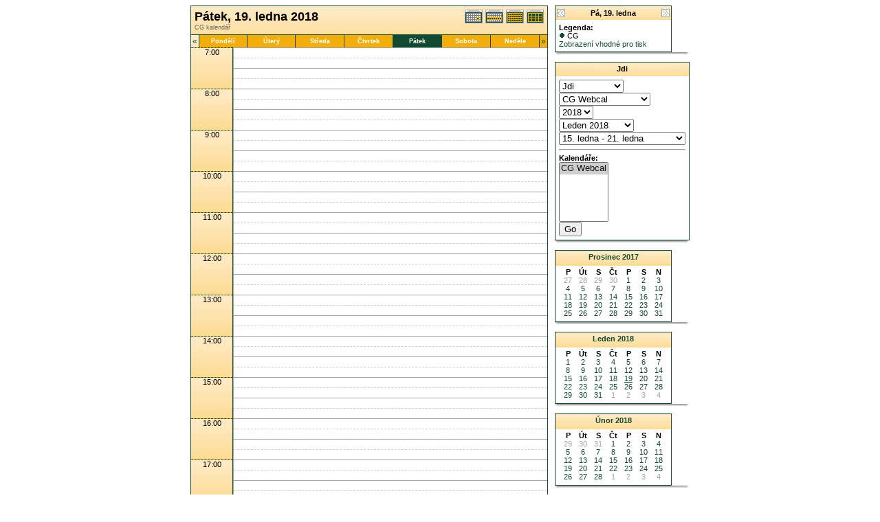

--- FILE ---
content_type: text/html; charset=UTF-8
request_url: https://www.cgym-kh.cz/phpicalendar/day.php?cal=http%3A%2F%2Fwww.google.com%2Fcalendar%2Fical%2Fcgym-kh.cz_g35fvqcpavi0f42ejqde146svg%40group.calendar.google.com%2Fpublic%2Fbasic.ics&getdate=20180119
body_size: 4449
content:
<!DOCTYPE html PUBLIC "-//W3C//DTD XHTML 1.0 Transitional//EN"
        "http://www.w3.org/TR/xhtml1/DTD/xhtml1-transitional.dtd">
<html xmlns="http://www.w3.org/1999/xhtml">
<head>
	<meta http-equiv="content-type" content="text/html; charset=UTF-8" />
	<title>CG - Pátek, 19. ledna</title>
  	<link rel="stylesheet" type="text/css" href="templates/green/default.css" />
			
	<script language="JavaScript" type="text/javascript">
<!--
function openEventWindow(num) {
	// populate the hidden form
	var data = document.popup_data[num];
	var form = document.forms.eventPopupForm;
	form.elements.date.value = data.date;
	form.elements.time.value = data.time;
	form.elements.uid.value = data.uid;
	form.elements.cpath.value = data.cpath;
	form.elements.event_data.value = data.event_data;
	
	// open a new window
	var w = window.open('', 'Popup', 'scrollbars=yes,width=460,height=275');
	form.target = 'Popup';
	form.submit();
}

function EventData(date, time, uid, cpath, event_data) {
	this.date = date;
	this.time = time;
	this.uid = uid;
	this.cpath = cpath;
	this.event_data = event_data;
}
//-->
</script>
<script language="JavaScript" type="text/javascript">
<!--

function openTodoInfo(num) {	
	// populate the hidden form
	var data = document.todo_popup_data[num];
	var form = document.forms.todoPopupForm;

	form.elements.todo_data.value = data.todo_data;

	// open a new window
	var w = window.open('', 'Popup', 'scrollbars=yes,width=460,height=275');
	form.target = 'Popup';
	form.submit();
}
function TodoData(todo_data,todo_text) {
	this.todo_data = todo_data;
	this.todo_text = todo_text;
}

document.popup_data = new Array();
document.todo_popup_data = new Array();
//-->
</script>

</head>
<body>
<form name="eventPopupForm" id="eventPopupForm" method="post" action="includes/event.php" style="display: none;">
  <input type="hidden" name="date" id="date" value="" />
  <input type="hidden" name="time" id="time" value="" />
  <input type="hidden" name="uid" id="uid" value="" />
  <input type="hidden" name="cpath" id="cpath" value="" />
  <input type="hidden" name="event_data" id="event_data" value="" />
</form>
<form name="todoPopupForm" id="todoPopupForm" method="post" action="includes/todo.php" style="display: none;">
  <input type="hidden" name="todo_data" id="todo_data" value="" />
  <input type="hidden" name="todo_text" id="todo_text" value="" />
</form>
<center>
<table border="0" width="700" cellspacing="0" cellpadding="0">
	<tr>
		<td width="520" valign="top">
			<table width="520" border="0" cellspacing="0" cellpadding="0" class="calborder">
				<tr>
					<td align="center" valign="middle">
						<table width="100%" border="0" cellspacing="0" cellpadding="0">
							<tr valign="top">
								<td align="left" width="400" class="title"><h1>Pátek, 19. ledna 2018</h1><span class="V9G">CG kalendář</span></td>
								<td align="right" width="120" class="navback">	
									<div style="padding-top: 3px;">
									<table width="120" border="0" cellpadding="0" cellspacing="0">
										<tr valign="top">
											<td><a class="psf" href="day.php?cal=http%3A%2F%2Fwww.google.com%2Fcalendar%2Fical%2Fcgym-kh.cz_g35fvqcpavi0f42ejqde146svg%40group.calendar.google.com%2Fpublic%2Fbasic.ics&amp;getdate=20180119"><img src="templates/green/images/day_on.gif" alt="Den" border="0" /></a></td>
											<td><a class="psf" href="week.php?cal=http%3A%2F%2Fwww.google.com%2Fcalendar%2Fical%2Fcgym-kh.cz_g35fvqcpavi0f42ejqde146svg%40group.calendar.google.com%2Fpublic%2Fbasic.ics&amp;getdate=20180119"><img src="templates/green/images/week_on.gif" alt="Týden" border="0" /></a></td>
											<td><a class="psf" href="month.php?cal=http%3A%2F%2Fwww.google.com%2Fcalendar%2Fical%2Fcgym-kh.cz_g35fvqcpavi0f42ejqde146svg%40group.calendar.google.com%2Fpublic%2Fbasic.ics&amp;getdate=20180119"><img src="templates/green/images/month_on.gif" alt="Měsíc" border="0" /></a></td>
											<td><a class="psf" href="year.php?cal=http%3A%2F%2Fwww.google.com%2Fcalendar%2Fical%2Fcgym-kh.cz_g35fvqcpavi0f42ejqde146svg%40group.calendar.google.com%2Fpublic%2Fbasic.ics&amp;getdate=20180119"><img src="templates/green/images/year_on.gif" alt="Rok" border="0" /></a></td>
										</tr>
									</table>
									</div>
								</td>
							</tr>
							<tr>	
								<td colspan="2">
									<table width="100%" border="0" cellspacing="0" cellpadding="2">
										<tr>
											<td align="left" valign="top" width="20" class="rowOff2" onmouseover="this.className='rowOn2'" onmouseout="this.className='rowOff2'" onclick="window.location.href='day.php?cal=http%3A%2F%2Fwww.google.com%2Fcalendar%2Fical%2Fcgym-kh.cz_g35fvqcpavi0f42ejqde146svg%40group.calendar.google.com%2Fpublic%2Fbasic.ics&amp;getdate=20180118'">
												<span class="V12"><a class="psf" href="day.php?cal=http%3A%2F%2Fwww.google.com%2Fcalendar%2Fical%2Fcgym-kh.cz_g35fvqcpavi0f42ejqde146svg%40group.calendar.google.com%2Fpublic%2Fbasic.ics&amp;getdate=20180118">&laquo;</a></span>
											</td>
											<td width="14%" align="center" class="rowOff" onmouseover="this.className='rowOn'" onmouseout="this.className='rowOff'" onclick="window.location.href='day.php?cal=http%3A%2F%2Fwww.google.com%2Fcalendar%2Fical%2Fcgym-kh.cz_g35fvqcpavi0f42ejqde146svg%40group.calendar.google.com%2Fpublic%2Fbasic.ics&amp;getdate=20180115'">
												<span class="V9BOLD"><a class="ps6" href="day.php?cal=http%3A%2F%2Fwww.google.com%2Fcalendar%2Fical%2Fcgym-kh.cz_g35fvqcpavi0f42ejqde146svg%40group.calendar.google.com%2Fpublic%2Fbasic.ics&amp;getdate=20180115">Pondělí</a></span>
											</td><td width="14%" align="center" class="rowOff" onmouseover="this.className='rowOn'" onmouseout="this.className='rowOff'" onclick="window.location.href='day.php?cal=http%3A%2F%2Fwww.google.com%2Fcalendar%2Fical%2Fcgym-kh.cz_g35fvqcpavi0f42ejqde146svg%40group.calendar.google.com%2Fpublic%2Fbasic.ics&amp;getdate=20180116'">
												<span class="V9BOLD"><a class="ps6" href="day.php?cal=http%3A%2F%2Fwww.google.com%2Fcalendar%2Fical%2Fcgym-kh.cz_g35fvqcpavi0f42ejqde146svg%40group.calendar.google.com%2Fpublic%2Fbasic.ics&amp;getdate=20180116">Úterý</a></span>
											</td><td width="14%" align="center" class="rowOff" onmouseover="this.className='rowOn'" onmouseout="this.className='rowOff'" onclick="window.location.href='day.php?cal=http%3A%2F%2Fwww.google.com%2Fcalendar%2Fical%2Fcgym-kh.cz_g35fvqcpavi0f42ejqde146svg%40group.calendar.google.com%2Fpublic%2Fbasic.ics&amp;getdate=20180117'">
												<span class="V9BOLD"><a class="ps6" href="day.php?cal=http%3A%2F%2Fwww.google.com%2Fcalendar%2Fical%2Fcgym-kh.cz_g35fvqcpavi0f42ejqde146svg%40group.calendar.google.com%2Fpublic%2Fbasic.ics&amp;getdate=20180117">Středa</a></span>
											</td><td width="14%" align="center" class="rowOff" onmouseover="this.className='rowOn'" onmouseout="this.className='rowOff'" onclick="window.location.href='day.php?cal=http%3A%2F%2Fwww.google.com%2Fcalendar%2Fical%2Fcgym-kh.cz_g35fvqcpavi0f42ejqde146svg%40group.calendar.google.com%2Fpublic%2Fbasic.ics&amp;getdate=20180118'">
												<span class="V9BOLD"><a class="ps6" href="day.php?cal=http%3A%2F%2Fwww.google.com%2Fcalendar%2Fical%2Fcgym-kh.cz_g35fvqcpavi0f42ejqde146svg%40group.calendar.google.com%2Fpublic%2Fbasic.ics&amp;getdate=20180118">Čtvrtek</a></span>
											</td><td width="14%" align="center" class="rowToday" onmouseover="this.className='rowOn'" onmouseout="this.className='rowToday'" onclick="window.location.href='day.php?cal=http%3A%2F%2Fwww.google.com%2Fcalendar%2Fical%2Fcgym-kh.cz_g35fvqcpavi0f42ejqde146svg%40group.calendar.google.com%2Fpublic%2Fbasic.ics&amp;getdate=20180119'">
												<span class="V9BOLD"><a class="ps6" href="day.php?cal=http%3A%2F%2Fwww.google.com%2Fcalendar%2Fical%2Fcgym-kh.cz_g35fvqcpavi0f42ejqde146svg%40group.calendar.google.com%2Fpublic%2Fbasic.ics&amp;getdate=20180119">Pátek</a></span>
											</td><td width="14%" align="center" class="rowOff" onmouseover="this.className='rowOn'" onmouseout="this.className='rowOff'" onclick="window.location.href='day.php?cal=http%3A%2F%2Fwww.google.com%2Fcalendar%2Fical%2Fcgym-kh.cz_g35fvqcpavi0f42ejqde146svg%40group.calendar.google.com%2Fpublic%2Fbasic.ics&amp;getdate=20180120'">
												<span class="V9BOLD"><a class="ps6" href="day.php?cal=http%3A%2F%2Fwww.google.com%2Fcalendar%2Fical%2Fcgym-kh.cz_g35fvqcpavi0f42ejqde146svg%40group.calendar.google.com%2Fpublic%2Fbasic.ics&amp;getdate=20180120">Sobota</a></span>
											</td><td width="14%" align="center" class="rowOff" onmouseover="this.className='rowOn'" onmouseout="this.className='rowOff'" onclick="window.location.href='day.php?cal=http%3A%2F%2Fwww.google.com%2Fcalendar%2Fical%2Fcgym-kh.cz_g35fvqcpavi0f42ejqde146svg%40group.calendar.google.com%2Fpublic%2Fbasic.ics&amp;getdate=20180121'">
												<span class="V9BOLD"><a class="ps6" href="day.php?cal=http%3A%2F%2Fwww.google.com%2Fcalendar%2Fical%2Fcgym-kh.cz_g35fvqcpavi0f42ejqde146svg%40group.calendar.google.com%2Fpublic%2Fbasic.ics&amp;getdate=20180121">Neděle</a></span>
											</td>
											<td align="right" valign="top" width="20" class="rowOff" onmouseover="this.className='rowOn'" onmouseout="this.className='rowOff'" onclick="window.location.href='day.php?cal=http%3A%2F%2Fwww.google.com%2Fcalendar%2Fical%2Fcgym-kh.cz_g35fvqcpavi0f42ejqde146svg%40group.calendar.google.com%2Fpublic%2Fbasic.ics&amp;getdate=20180120'">
												<span class="V12"><a class="psf" href="day.php?cal=http%3A%2F%2Fwww.google.com%2Fcalendar%2Fical%2Fcgym-kh.cz_g35fvqcpavi0f42ejqde146svg%40group.calendar.google.com%2Fpublic%2Fbasic.ics&amp;getdate=20180120">&raquo;</a></span>
											</td>
										</tr>	
									</table>
								</td>
							</tr>      			
						</table>
					</td>
				</tr>
				<tr id="allday">
					<td>
						
					</td>
				</tr>
      			<tr>
					<td align="center" valign="top" colspan="3">
						<table width="100%" border="0" cellspacing="0" cellpadding="0">
							<tr>
<td rowspan="4" align="center" valign="top" width="60" class="timeborder">7:00</td>
<td bgcolor="#a1a5a9" width="1" height="15"></td>
<td colspan="1"  class="dayborder">&nbsp;</td>
</tr>
<tr>
<td bgcolor="#a1a5a9" width="1" height="15"></td>
<td colspan="1"  class="dayborder2">&nbsp;</td>
</tr>
<tr>
<td bgcolor="#a1a5a9" width="1" height="15"></td>
<td colspan="1"  class="dayborder">&nbsp;</td>
</tr>
<tr>
<td bgcolor="#a1a5a9" width="1" height="15"></td>
<td colspan="1"  class="dayborder2">&nbsp;</td>
</tr>
<tr>
<td rowspan="4" align="center" valign="top" width="60" class="timeborder">8:00</td>
<td bgcolor="#a1a5a9" width="1" height="15"></td>
<td colspan="1"  class="dayborder">&nbsp;</td>
</tr>
<tr>
<td bgcolor="#a1a5a9" width="1" height="15"></td>
<td colspan="1"  class="dayborder2">&nbsp;</td>
</tr>
<tr>
<td bgcolor="#a1a5a9" width="1" height="15"></td>
<td colspan="1"  class="dayborder">&nbsp;</td>
</tr>
<tr>
<td bgcolor="#a1a5a9" width="1" height="15"></td>
<td colspan="1"  class="dayborder2">&nbsp;</td>
</tr>
<tr>
<td rowspan="4" align="center" valign="top" width="60" class="timeborder">9:00</td>
<td bgcolor="#a1a5a9" width="1" height="15"></td>
<td colspan="1"  class="dayborder">&nbsp;</td>
</tr>
<tr>
<td bgcolor="#a1a5a9" width="1" height="15"></td>
<td colspan="1"  class="dayborder2">&nbsp;</td>
</tr>
<tr>
<td bgcolor="#a1a5a9" width="1" height="15"></td>
<td colspan="1"  class="dayborder">&nbsp;</td>
</tr>
<tr>
<td bgcolor="#a1a5a9" width="1" height="15"></td>
<td colspan="1"  class="dayborder2">&nbsp;</td>
</tr>
<tr>
<td rowspan="4" align="center" valign="top" width="60" class="timeborder">10:00</td>
<td bgcolor="#a1a5a9" width="1" height="15"></td>
<td colspan="1"  class="dayborder">&nbsp;</td>
</tr>
<tr>
<td bgcolor="#a1a5a9" width="1" height="15"></td>
<td colspan="1"  class="dayborder2">&nbsp;</td>
</tr>
<tr>
<td bgcolor="#a1a5a9" width="1" height="15"></td>
<td colspan="1"  class="dayborder">&nbsp;</td>
</tr>
<tr>
<td bgcolor="#a1a5a9" width="1" height="15"></td>
<td colspan="1"  class="dayborder2">&nbsp;</td>
</tr>
<tr>
<td rowspan="4" align="center" valign="top" width="60" class="timeborder">11:00</td>
<td bgcolor="#a1a5a9" width="1" height="15"></td>
<td colspan="1"  class="dayborder">&nbsp;</td>
</tr>
<tr>
<td bgcolor="#a1a5a9" width="1" height="15"></td>
<td colspan="1"  class="dayborder2">&nbsp;</td>
</tr>
<tr>
<td bgcolor="#a1a5a9" width="1" height="15"></td>
<td colspan="1"  class="dayborder">&nbsp;</td>
</tr>
<tr>
<td bgcolor="#a1a5a9" width="1" height="15"></td>
<td colspan="1"  class="dayborder2">&nbsp;</td>
</tr>
<tr>
<td rowspan="4" align="center" valign="top" width="60" class="timeborder">12:00</td>
<td bgcolor="#a1a5a9" width="1" height="15"></td>
<td colspan="1"  class="dayborder">&nbsp;</td>
</tr>
<tr>
<td bgcolor="#a1a5a9" width="1" height="15"></td>
<td colspan="1"  class="dayborder2">&nbsp;</td>
</tr>
<tr>
<td bgcolor="#a1a5a9" width="1" height="15"></td>
<td colspan="1"  class="dayborder">&nbsp;</td>
</tr>
<tr>
<td bgcolor="#a1a5a9" width="1" height="15"></td>
<td colspan="1"  class="dayborder2">&nbsp;</td>
</tr>
<tr>
<td rowspan="4" align="center" valign="top" width="60" class="timeborder">13:00</td>
<td bgcolor="#a1a5a9" width="1" height="15"></td>
<td colspan="1"  class="dayborder">&nbsp;</td>
</tr>
<tr>
<td bgcolor="#a1a5a9" width="1" height="15"></td>
<td colspan="1"  class="dayborder2">&nbsp;</td>
</tr>
<tr>
<td bgcolor="#a1a5a9" width="1" height="15"></td>
<td colspan="1"  class="dayborder">&nbsp;</td>
</tr>
<tr>
<td bgcolor="#a1a5a9" width="1" height="15"></td>
<td colspan="1"  class="dayborder2">&nbsp;</td>
</tr>
<tr>
<td rowspan="4" align="center" valign="top" width="60" class="timeborder">14:00</td>
<td bgcolor="#a1a5a9" width="1" height="15"></td>
<td colspan="1"  class="dayborder">&nbsp;</td>
</tr>
<tr>
<td bgcolor="#a1a5a9" width="1" height="15"></td>
<td colspan="1"  class="dayborder2">&nbsp;</td>
</tr>
<tr>
<td bgcolor="#a1a5a9" width="1" height="15"></td>
<td colspan="1"  class="dayborder">&nbsp;</td>
</tr>
<tr>
<td bgcolor="#a1a5a9" width="1" height="15"></td>
<td colspan="1"  class="dayborder2">&nbsp;</td>
</tr>
<tr>
<td rowspan="4" align="center" valign="top" width="60" class="timeborder">15:00</td>
<td bgcolor="#a1a5a9" width="1" height="15"></td>
<td colspan="1"  class="dayborder">&nbsp;</td>
</tr>
<tr>
<td bgcolor="#a1a5a9" width="1" height="15"></td>
<td colspan="1"  class="dayborder2">&nbsp;</td>
</tr>
<tr>
<td bgcolor="#a1a5a9" width="1" height="15"></td>
<td colspan="1"  class="dayborder">&nbsp;</td>
</tr>
<tr>
<td bgcolor="#a1a5a9" width="1" height="15"></td>
<td colspan="1"  class="dayborder2">&nbsp;</td>
</tr>
<tr>
<td rowspan="4" align="center" valign="top" width="60" class="timeborder">16:00</td>
<td bgcolor="#a1a5a9" width="1" height="15"></td>
<td colspan="1"  class="dayborder">&nbsp;</td>
</tr>
<tr>
<td bgcolor="#a1a5a9" width="1" height="15"></td>
<td colspan="1"  class="dayborder2">&nbsp;</td>
</tr>
<tr>
<td bgcolor="#a1a5a9" width="1" height="15"></td>
<td colspan="1"  class="dayborder">&nbsp;</td>
</tr>
<tr>
<td bgcolor="#a1a5a9" width="1" height="15"></td>
<td colspan="1"  class="dayborder2">&nbsp;</td>
</tr>
<tr>
<td rowspan="4" align="center" valign="top" width="60" class="timeborder">17:00</td>
<td bgcolor="#a1a5a9" width="1" height="15"></td>
<td colspan="1"  class="dayborder">&nbsp;</td>
</tr>
<tr>
<td bgcolor="#a1a5a9" width="1" height="15"></td>
<td colspan="1"  class="dayborder2">&nbsp;</td>
</tr>
<tr>
<td bgcolor="#a1a5a9" width="1" height="15"></td>
<td colspan="1"  class="dayborder">&nbsp;</td>
</tr>
<tr>
<td bgcolor="#a1a5a9" width="1" height="15"></td>
<td colspan="1"  class="dayborder2">&nbsp;</td>
</tr>
<tr>
<td rowspan="4" align="center" valign="top" width="60" class="timeborder">18:00</td>
<td bgcolor="#a1a5a9" width="1" height="15"></td>
<td colspan="1"  class="dayborder">&nbsp;</td>
</tr>
<tr>
<td bgcolor="#a1a5a9" width="1" height="15"></td>
<td colspan="1"  class="dayborder2">&nbsp;</td>
</tr>
<tr>
<td bgcolor="#a1a5a9" width="1" height="15"></td>
<td colspan="1"  class="dayborder">&nbsp;</td>
</tr>
<tr>
<td bgcolor="#a1a5a9" width="1" height="15"></td>
<td colspan="1"  class="dayborder2">&nbsp;</td>
</tr>
<tr>
<td rowspan="4" align="center" valign="top" width="60" class="timeborder">19:00</td>
<td bgcolor="#a1a5a9" width="1" height="15"></td>
<td colspan="1"  class="dayborder">&nbsp;</td>
</tr>
<tr>
<td bgcolor="#a1a5a9" width="1" height="15"></td>
<td colspan="1"  class="dayborder2">&nbsp;</td>
</tr>
<tr>
<td bgcolor="#a1a5a9" width="1" height="15"></td>
<td colspan="1"  class="dayborder">&nbsp;</td>
</tr>
<tr>
<td bgcolor="#a1a5a9" width="1" height="15"></td>
<td colspan="1"  class="dayborder2">&nbsp;</td>
</tr>
<tr>
<td rowspan="4" align="center" valign="top" width="60" class="timeborder">20:00</td>
<td bgcolor="#a1a5a9" width="1" height="15"></td>
<td colspan="1"  class="dayborder">&nbsp;</td>
</tr>
<tr>
<td bgcolor="#a1a5a9" width="1" height="15"></td>
<td colspan="1"  class="dayborder2">&nbsp;</td>
</tr>
<tr>
<td bgcolor="#a1a5a9" width="1" height="15"></td>
<td colspan="1"  class="dayborder">&nbsp;</td>
</tr>
<tr>
<td bgcolor="#a1a5a9" width="1" height="15"></td>
<td colspan="1"  class="dayborder2">&nbsp;</td>
</tr>
<tr>
<td rowspan="4" align="center" valign="top" width="60" class="timeborder">21:00</td>
<td bgcolor="#a1a5a9" width="1" height="15"></td>
<td colspan="1"  class="dayborder">&nbsp;</td>
</tr>
<tr>
<td bgcolor="#a1a5a9" width="1" height="15"></td>
<td colspan="1"  class="dayborder2">&nbsp;</td>
</tr>
<tr>
<td bgcolor="#a1a5a9" width="1" height="15"></td>
<td colspan="1"  class="dayborder">&nbsp;</td>
</tr>
<tr>
<td bgcolor="#a1a5a9" width="1" height="15"></td>
<td colspan="1"  class="dayborder2">&nbsp;</td>
</tr>
<tr>
<td rowspan="4" align="center" valign="top" width="60" class="timeborder">22:00</td>
<td bgcolor="#a1a5a9" width="1" height="15"></td>
<td colspan="1"  class="dayborder">&nbsp;</td>
</tr>
<tr>
<td bgcolor="#a1a5a9" width="1" height="15"></td>
<td colspan="1"  class="dayborder2">&nbsp;</td>
</tr>
<tr>
<td bgcolor="#a1a5a9" width="1" height="15"></td>
<td colspan="1"  class="dayborder">&nbsp;</td>
</tr>
<tr>
<td bgcolor="#a1a5a9" width="1" height="15"></td>
<td colspan="1"  class="dayborder2">&nbsp;</td>
</tr>
<tr>
<td rowspan="4" align="center" valign="top" width="60" class="timeborder">23:00</td>
<td bgcolor="#a1a5a9" width="1" height="15"></td>
<td colspan="1"  class="dayborder">&nbsp;</td>
</tr>
<tr>
<td bgcolor="#a1a5a9" width="1" height="15"></td>
<td colspan="1"  class="dayborder2">&nbsp;</td>
</tr>
<tr>
<td bgcolor="#a1a5a9" width="1" height="15"></td>
<td colspan="1"  class="dayborder">&nbsp;</td>
</tr>
<tr>
<td bgcolor="#a1a5a9" width="1" height="15"></td>
<td colspan="1"  class="dayborder2">&nbsp;</td>
</tr>

						</table>
					</td>
				</tr>
        	</table>
        	<table width="100%" border="0" cellpadding="0" cellspacing="0">
				<tr>
					<td class="tbll"><img src="images/spacer.gif" alt="" width="8" height="4" /></td>
					<td class="tblbot"><img src="images/spacer.gif" alt="" width="8" height="4" /></td>
					<td class="tblr"><img src="images/spacer.gif" alt="" width="8" height="4" /></td>
				</tr>
			</table>
    	</td>
		<td width="10"><img src="images/spacer.gif" width="10" height="1" alt=" " /></td>
		<td width="170" valign="top">
			
<table width="170" border="0" cellpadding="0" cellspacing="0" class="calborder">
	<tr>
		<td align="left" valign="top" width="24" class="sideback"><a class="psf" href="day.php?cal=http%3A%2F%2Fwww.google.com%2Fcalendar%2Fical%2Fcgym-kh.cz_g35fvqcpavi0f42ejqde146svg%40group.calendar.google.com%2Fpublic%2Fbasic.ics&amp;getdate=20180118"><img src="templates/green/images/left_arrows.gif" alt="{L_PREV}" width="16" height="20" border="0" align="left" /></a></td>
		<td align="center" width="112" class="sideback"><font class="G10BOLD">Pá, 19. ledna</font></td>
		<td align="right" valign="top" width="24" class="sideback"><a class="psf" href="day.php?cal=http%3A%2F%2Fwww.google.com%2Fcalendar%2Fical%2Fcgym-kh.cz_g35fvqcpavi0f42ejqde146svg%40group.calendar.google.com%2Fpublic%2Fbasic.ics&amp;getdate=20180120"><img src="templates/green/images/right_arrows.gif" alt="{L_NEXT}" width="16" height="20" border="0" align="right" /></a></td>
	</tr>
	<tr>
		<td colspan="3" bgcolor="#FFFFFF" align="left">
			<div style="padding: 5px;">
				<b>Legenda:</b><br />
				<img src="templates/green/images/monthdot_1.gif" alt="" /> CG<br />
				<a class="psf" href="print.php?cal=http%3A%2F%2Fwww.google.com%2Fcalendar%2Fical%2Fcgym-kh.cz_g35fvqcpavi0f42ejqde146svg%40group.calendar.google.com%2Fpublic%2Fbasic.ics&amp;getdate=20180119&amp;printview=day">Zobrazení vhodné pro tisk</a><br />
				
				
				
			</div>
		</td>
	</tr>
</table>
<table width="100%" border="0" cellpadding="0" cellspacing="0">
	<tr>
		<td class="tbll"><img src="images/spacer.gif" alt="" width="8" height="4" /></td>
		<td class="tblbot"><img src="images/spacer.gif" alt="" width="8" height="4" /></td>
		<td class="tblr"><img src="images/spacer.gif" alt="" width="8" height="4" /></td>
	</tr>
</table>
<img src="images/spacer.gif" width="1" height="10" alt=" " /><br />

<table width="170" border="0" cellpadding="0" cellspacing="0" class="calborder">
	<tr>
		<td align="center" class="sideback"><div style="height: 17px; margin-top: 3px;" class="G10BOLD">Jdi</div></td>
	</tr>
	<tr>
		<td bgcolor="#FFFFFF" align="left">
			<div style="padding: 5px;">
				<form style="margin-bottom:0;" action="day.php" method="get">
					<select name="action" class="query_style" onchange="window.location=(this.options[this.selectedIndex].value);"><option value="#">Jdi</option><option value="day.php?cal=http%3A%2F%2Fwww.google.com%2Fcalendar%2Fical%2Fcgym-kh.cz_g35fvqcpavi0f42ejqde146svg%40group.calendar.google.com%2Fpublic%2Fbasic&amp;getdate=20251114">Dnešek</option><option value="week.php?cal=http%3A%2F%2Fwww.google.com%2Fcalendar%2Fical%2Fcgym-kh.cz_g35fvqcpavi0f42ejqde146svg%40group.calendar.google.com%2Fpublic%2Fbasic&amp;getdate=20251114">Tento týden</option><option value="month.php?cal=http%3A%2F%2Fwww.google.com%2Fcalendar%2Fical%2Fcgym-kh.cz_g35fvqcpavi0f42ejqde146svg%40group.calendar.google.com%2Fpublic%2Fbasic&amp;getdate=20251114">Tento měsíc</option><option value="year.php?cal=http%3A%2F%2Fwww.google.com%2Fcalendar%2Fical%2Fcgym-kh.cz_g35fvqcpavi0f42ejqde146svg%40group.calendar.google.com%2Fpublic%2Fbasic&amp;getdate=20251114">Tento rok</option></select><br />
					<select name="action" class="query_style" onchange="window.location=(this.options[this.selectedIndex].value);"><option value="day.php?cal=http%3A%2F%2Fwww.google.com%2Fcalendar%2Fical%2Fcgym-kh.cz_g35fvqcpavi0f42ejqde146svg%2540group.calendar.google.com%2Fpublic%2Fbasic.ics&amp;getdate=20180119">CG Webcal</option><option value="day.php?cal=all_calendars_combined971&amp;getdate=20180119">Všechny kalendáře</option></select><br />
					<select name="action" class="query_style" onchange="window.location=(this.options[this.selectedIndex].value);"><option value="year.php?cal=http%3A%2F%2Fwww.google.com%2Fcalendar%2Fical%2Fcgym-kh.cz_g35fvqcpavi0f42ejqde146svg%40group.calendar.google.com%2Fpublic%2Fbasic.ics&amp;getdate=20170119">2017</option>
<option value="year.php?cal=http%3A%2F%2Fwww.google.com%2Fcalendar%2Fical%2Fcgym-kh.cz_g35fvqcpavi0f42ejqde146svg%40group.calendar.google.com%2Fpublic%2Fbasic.ics&amp;getdate=20180119" selected="selected">2018</option>
<option value="year.php?cal=http%3A%2F%2Fwww.google.com%2Fcalendar%2Fical%2Fcgym-kh.cz_g35fvqcpavi0f42ejqde146svg%40group.calendar.google.com%2Fpublic%2Fbasic.ics&amp;getdate=20190119">2019</option>
</select><br />
					<select name="action" class="query_style" onchange="window.location=(this.options[this.selectedIndex].value);"><option value="month.php?cal=http%3A%2F%2Fwww.google.com%2Fcalendar%2Fical%2Fcgym-kh.cz_g35fvqcpavi0f42ejqde146svg%40group.calendar.google.com%2Fpublic%2Fbasic.ics&amp;getdate=20180101" selected="selected">Leden 2018</option>
<option value="month.php?cal=http%3A%2F%2Fwww.google.com%2Fcalendar%2Fical%2Fcgym-kh.cz_g35fvqcpavi0f42ejqde146svg%40group.calendar.google.com%2Fpublic%2Fbasic.ics&amp;getdate=20180201">Únor 2018</option>
<option value="month.php?cal=http%3A%2F%2Fwww.google.com%2Fcalendar%2Fical%2Fcgym-kh.cz_g35fvqcpavi0f42ejqde146svg%40group.calendar.google.com%2Fpublic%2Fbasic.ics&amp;getdate=20180301">Březen 2018</option>
<option value="month.php?cal=http%3A%2F%2Fwww.google.com%2Fcalendar%2Fical%2Fcgym-kh.cz_g35fvqcpavi0f42ejqde146svg%40group.calendar.google.com%2Fpublic%2Fbasic.ics&amp;getdate=20180401">Duben 2018</option>
<option value="month.php?cal=http%3A%2F%2Fwww.google.com%2Fcalendar%2Fical%2Fcgym-kh.cz_g35fvqcpavi0f42ejqde146svg%40group.calendar.google.com%2Fpublic%2Fbasic.ics&amp;getdate=20180501">Květen 2018</option>
<option value="month.php?cal=http%3A%2F%2Fwww.google.com%2Fcalendar%2Fical%2Fcgym-kh.cz_g35fvqcpavi0f42ejqde146svg%40group.calendar.google.com%2Fpublic%2Fbasic.ics&amp;getdate=20180601">Červen 2018</option>
<option value="month.php?cal=http%3A%2F%2Fwww.google.com%2Fcalendar%2Fical%2Fcgym-kh.cz_g35fvqcpavi0f42ejqde146svg%40group.calendar.google.com%2Fpublic%2Fbasic.ics&amp;getdate=20180701">Červenec 2018</option>
<option value="month.php?cal=http%3A%2F%2Fwww.google.com%2Fcalendar%2Fical%2Fcgym-kh.cz_g35fvqcpavi0f42ejqde146svg%40group.calendar.google.com%2Fpublic%2Fbasic.ics&amp;getdate=20180801">Srpen 2018</option>
<option value="month.php?cal=http%3A%2F%2Fwww.google.com%2Fcalendar%2Fical%2Fcgym-kh.cz_g35fvqcpavi0f42ejqde146svg%40group.calendar.google.com%2Fpublic%2Fbasic.ics&amp;getdate=20180901">Září 2018</option>
<option value="month.php?cal=http%3A%2F%2Fwww.google.com%2Fcalendar%2Fical%2Fcgym-kh.cz_g35fvqcpavi0f42ejqde146svg%40group.calendar.google.com%2Fpublic%2Fbasic.ics&amp;getdate=20181001">Říjen 2018</option>
<option value="month.php?cal=http%3A%2F%2Fwww.google.com%2Fcalendar%2Fical%2Fcgym-kh.cz_g35fvqcpavi0f42ejqde146svg%40group.calendar.google.com%2Fpublic%2Fbasic.ics&amp;getdate=20181101">Listopad 2018</option>
<option value="month.php?cal=http%3A%2F%2Fwww.google.com%2Fcalendar%2Fical%2Fcgym-kh.cz_g35fvqcpavi0f42ejqde146svg%40group.calendar.google.com%2Fpublic%2Fbasic.ics&amp;getdate=20181201">Prosinec 2018</option>
</select><br />
					<select name="action" class="query_style" onchange="window.location=(this.options[this.selectedIndex].value);"><option value="week.php?cal=http%3A%2F%2Fwww.google.com%2Fcalendar%2Fical%2Fcgym-kh.cz_g35fvqcpavi0f42ejqde146svg%40group.calendar.google.com%2Fpublic%2Fbasic.ics&amp;getdate=20180101">1. ledna - 7. ledna</option>
<option value="week.php?cal=http%3A%2F%2Fwww.google.com%2Fcalendar%2Fical%2Fcgym-kh.cz_g35fvqcpavi0f42ejqde146svg%40group.calendar.google.com%2Fpublic%2Fbasic.ics&amp;getdate=20180108">8. ledna - 14. ledna</option>
<option value="week.php?cal=http%3A%2F%2Fwww.google.com%2Fcalendar%2Fical%2Fcgym-kh.cz_g35fvqcpavi0f42ejqde146svg%40group.calendar.google.com%2Fpublic%2Fbasic.ics&amp;getdate=20180115" selected="selected">15. ledna - 21. ledna</option>
<option value="week.php?cal=http%3A%2F%2Fwww.google.com%2Fcalendar%2Fical%2Fcgym-kh.cz_g35fvqcpavi0f42ejqde146svg%40group.calendar.google.com%2Fpublic%2Fbasic.ics&amp;getdate=20180122">22. ledna - 28. ledna</option>
<option value="week.php?cal=http%3A%2F%2Fwww.google.com%2Fcalendar%2Fical%2Fcgym-kh.cz_g35fvqcpavi0f42ejqde146svg%40group.calendar.google.com%2Fpublic%2Fbasic.ics&amp;getdate=20180129">29. ledna - 4. února</option>
<option value="week.php?cal=http%3A%2F%2Fwww.google.com%2Fcalendar%2Fical%2Fcgym-kh.cz_g35fvqcpavi0f42ejqde146svg%40group.calendar.google.com%2Fpublic%2Fbasic.ics&amp;getdate=20180205">5. února - 11. února</option>
<option value="week.php?cal=http%3A%2F%2Fwww.google.com%2Fcalendar%2Fical%2Fcgym-kh.cz_g35fvqcpavi0f42ejqde146svg%40group.calendar.google.com%2Fpublic%2Fbasic.ics&amp;getdate=20180212">12. února - 18. února</option>
<option value="week.php?cal=http%3A%2F%2Fwww.google.com%2Fcalendar%2Fical%2Fcgym-kh.cz_g35fvqcpavi0f42ejqde146svg%40group.calendar.google.com%2Fpublic%2Fbasic.ics&amp;getdate=20180219">19. února - 25. února</option>
<option value="week.php?cal=http%3A%2F%2Fwww.google.com%2Fcalendar%2Fical%2Fcgym-kh.cz_g35fvqcpavi0f42ejqde146svg%40group.calendar.google.com%2Fpublic%2Fbasic.ics&amp;getdate=20180226">26. února - 4. března</option>
<option value="week.php?cal=http%3A%2F%2Fwww.google.com%2Fcalendar%2Fical%2Fcgym-kh.cz_g35fvqcpavi0f42ejqde146svg%40group.calendar.google.com%2Fpublic%2Fbasic.ics&amp;getdate=20180305">5. března - 11. března</option>
<option value="week.php?cal=http%3A%2F%2Fwww.google.com%2Fcalendar%2Fical%2Fcgym-kh.cz_g35fvqcpavi0f42ejqde146svg%40group.calendar.google.com%2Fpublic%2Fbasic.ics&amp;getdate=20180312">12. března - 18. března</option>
<option value="week.php?cal=http%3A%2F%2Fwww.google.com%2Fcalendar%2Fical%2Fcgym-kh.cz_g35fvqcpavi0f42ejqde146svg%40group.calendar.google.com%2Fpublic%2Fbasic.ics&amp;getdate=20180319">19. března - 25. března</option>
<option value="week.php?cal=http%3A%2F%2Fwww.google.com%2Fcalendar%2Fical%2Fcgym-kh.cz_g35fvqcpavi0f42ejqde146svg%40group.calendar.google.com%2Fpublic%2Fbasic.ics&amp;getdate=20180326">26. března - 1. dubna</option>
<option value="week.php?cal=http%3A%2F%2Fwww.google.com%2Fcalendar%2Fical%2Fcgym-kh.cz_g35fvqcpavi0f42ejqde146svg%40group.calendar.google.com%2Fpublic%2Fbasic.ics&amp;getdate=20180402">2. dubna - 8. dubna</option>
<option value="week.php?cal=http%3A%2F%2Fwww.google.com%2Fcalendar%2Fical%2Fcgym-kh.cz_g35fvqcpavi0f42ejqde146svg%40group.calendar.google.com%2Fpublic%2Fbasic.ics&amp;getdate=20180409">9. dubna - 15. dubna</option>
<option value="week.php?cal=http%3A%2F%2Fwww.google.com%2Fcalendar%2Fical%2Fcgym-kh.cz_g35fvqcpavi0f42ejqde146svg%40group.calendar.google.com%2Fpublic%2Fbasic.ics&amp;getdate=20180416">16. dubna - 22. dubna</option>
<option value="week.php?cal=http%3A%2F%2Fwww.google.com%2Fcalendar%2Fical%2Fcgym-kh.cz_g35fvqcpavi0f42ejqde146svg%40group.calendar.google.com%2Fpublic%2Fbasic.ics&amp;getdate=20180423">23. dubna - 29. dubna</option>
<option value="week.php?cal=http%3A%2F%2Fwww.google.com%2Fcalendar%2Fical%2Fcgym-kh.cz_g35fvqcpavi0f42ejqde146svg%40group.calendar.google.com%2Fpublic%2Fbasic.ics&amp;getdate=20180430">30. dubna - 6. května</option>
<option value="week.php?cal=http%3A%2F%2Fwww.google.com%2Fcalendar%2Fical%2Fcgym-kh.cz_g35fvqcpavi0f42ejqde146svg%40group.calendar.google.com%2Fpublic%2Fbasic.ics&amp;getdate=20180507">7. května - 13. května</option>
<option value="week.php?cal=http%3A%2F%2Fwww.google.com%2Fcalendar%2Fical%2Fcgym-kh.cz_g35fvqcpavi0f42ejqde146svg%40group.calendar.google.com%2Fpublic%2Fbasic.ics&amp;getdate=20180514">14. května - 20. května</option>
<option value="week.php?cal=http%3A%2F%2Fwww.google.com%2Fcalendar%2Fical%2Fcgym-kh.cz_g35fvqcpavi0f42ejqde146svg%40group.calendar.google.com%2Fpublic%2Fbasic.ics&amp;getdate=20180521">21. května - 27. května</option>
<option value="week.php?cal=http%3A%2F%2Fwww.google.com%2Fcalendar%2Fical%2Fcgym-kh.cz_g35fvqcpavi0f42ejqde146svg%40group.calendar.google.com%2Fpublic%2Fbasic.ics&amp;getdate=20180528">28. května - 3. června</option>
<option value="week.php?cal=http%3A%2F%2Fwww.google.com%2Fcalendar%2Fical%2Fcgym-kh.cz_g35fvqcpavi0f42ejqde146svg%40group.calendar.google.com%2Fpublic%2Fbasic.ics&amp;getdate=20180604">4. června - 10. června</option>
<option value="week.php?cal=http%3A%2F%2Fwww.google.com%2Fcalendar%2Fical%2Fcgym-kh.cz_g35fvqcpavi0f42ejqde146svg%40group.calendar.google.com%2Fpublic%2Fbasic.ics&amp;getdate=20180611">11. června - 17. června</option>
<option value="week.php?cal=http%3A%2F%2Fwww.google.com%2Fcalendar%2Fical%2Fcgym-kh.cz_g35fvqcpavi0f42ejqde146svg%40group.calendar.google.com%2Fpublic%2Fbasic.ics&amp;getdate=20180618">18. června - 24. června</option>
<option value="week.php?cal=http%3A%2F%2Fwww.google.com%2Fcalendar%2Fical%2Fcgym-kh.cz_g35fvqcpavi0f42ejqde146svg%40group.calendar.google.com%2Fpublic%2Fbasic.ics&amp;getdate=20180625">25. června - 1. července</option>
<option value="week.php?cal=http%3A%2F%2Fwww.google.com%2Fcalendar%2Fical%2Fcgym-kh.cz_g35fvqcpavi0f42ejqde146svg%40group.calendar.google.com%2Fpublic%2Fbasic.ics&amp;getdate=20180702">2. července - 8. července</option>
<option value="week.php?cal=http%3A%2F%2Fwww.google.com%2Fcalendar%2Fical%2Fcgym-kh.cz_g35fvqcpavi0f42ejqde146svg%40group.calendar.google.com%2Fpublic%2Fbasic.ics&amp;getdate=20180709">9. července - 15. července</option>
<option value="week.php?cal=http%3A%2F%2Fwww.google.com%2Fcalendar%2Fical%2Fcgym-kh.cz_g35fvqcpavi0f42ejqde146svg%40group.calendar.google.com%2Fpublic%2Fbasic.ics&amp;getdate=20180716">16. července - 22. července</option>
<option value="week.php?cal=http%3A%2F%2Fwww.google.com%2Fcalendar%2Fical%2Fcgym-kh.cz_g35fvqcpavi0f42ejqde146svg%40group.calendar.google.com%2Fpublic%2Fbasic.ics&amp;getdate=20180723">23. července - 29. července</option>
<option value="week.php?cal=http%3A%2F%2Fwww.google.com%2Fcalendar%2Fical%2Fcgym-kh.cz_g35fvqcpavi0f42ejqde146svg%40group.calendar.google.com%2Fpublic%2Fbasic.ics&amp;getdate=20180730">30. července - 5. srpna</option>
<option value="week.php?cal=http%3A%2F%2Fwww.google.com%2Fcalendar%2Fical%2Fcgym-kh.cz_g35fvqcpavi0f42ejqde146svg%40group.calendar.google.com%2Fpublic%2Fbasic.ics&amp;getdate=20180806">6. srpna - 12. srpna</option>
<option value="week.php?cal=http%3A%2F%2Fwww.google.com%2Fcalendar%2Fical%2Fcgym-kh.cz_g35fvqcpavi0f42ejqde146svg%40group.calendar.google.com%2Fpublic%2Fbasic.ics&amp;getdate=20180813">13. srpna - 19. srpna</option>
<option value="week.php?cal=http%3A%2F%2Fwww.google.com%2Fcalendar%2Fical%2Fcgym-kh.cz_g35fvqcpavi0f42ejqde146svg%40group.calendar.google.com%2Fpublic%2Fbasic.ics&amp;getdate=20180820">20. srpna - 26. srpna</option>
<option value="week.php?cal=http%3A%2F%2Fwww.google.com%2Fcalendar%2Fical%2Fcgym-kh.cz_g35fvqcpavi0f42ejqde146svg%40group.calendar.google.com%2Fpublic%2Fbasic.ics&amp;getdate=20180827">27. srpna - 2. září</option>
<option value="week.php?cal=http%3A%2F%2Fwww.google.com%2Fcalendar%2Fical%2Fcgym-kh.cz_g35fvqcpavi0f42ejqde146svg%40group.calendar.google.com%2Fpublic%2Fbasic.ics&amp;getdate=20180903">3. září - 9. září</option>
<option value="week.php?cal=http%3A%2F%2Fwww.google.com%2Fcalendar%2Fical%2Fcgym-kh.cz_g35fvqcpavi0f42ejqde146svg%40group.calendar.google.com%2Fpublic%2Fbasic.ics&amp;getdate=20180910">10. září - 16. září</option>
<option value="week.php?cal=http%3A%2F%2Fwww.google.com%2Fcalendar%2Fical%2Fcgym-kh.cz_g35fvqcpavi0f42ejqde146svg%40group.calendar.google.com%2Fpublic%2Fbasic.ics&amp;getdate=20180917">17. září - 23. září</option>
<option value="week.php?cal=http%3A%2F%2Fwww.google.com%2Fcalendar%2Fical%2Fcgym-kh.cz_g35fvqcpavi0f42ejqde146svg%40group.calendar.google.com%2Fpublic%2Fbasic.ics&amp;getdate=20180924">24. září - 30. září</option>
<option value="week.php?cal=http%3A%2F%2Fwww.google.com%2Fcalendar%2Fical%2Fcgym-kh.cz_g35fvqcpavi0f42ejqde146svg%40group.calendar.google.com%2Fpublic%2Fbasic.ics&amp;getdate=20181001">1. října - 7. října</option>
<option value="week.php?cal=http%3A%2F%2Fwww.google.com%2Fcalendar%2Fical%2Fcgym-kh.cz_g35fvqcpavi0f42ejqde146svg%40group.calendar.google.com%2Fpublic%2Fbasic.ics&amp;getdate=20181008">8. října - 14. října</option>
<option value="week.php?cal=http%3A%2F%2Fwww.google.com%2Fcalendar%2Fical%2Fcgym-kh.cz_g35fvqcpavi0f42ejqde146svg%40group.calendar.google.com%2Fpublic%2Fbasic.ics&amp;getdate=20181015">15. října - 21. října</option>
<option value="week.php?cal=http%3A%2F%2Fwww.google.com%2Fcalendar%2Fical%2Fcgym-kh.cz_g35fvqcpavi0f42ejqde146svg%40group.calendar.google.com%2Fpublic%2Fbasic.ics&amp;getdate=20181022">22. října - 28. října</option>
<option value="week.php?cal=http%3A%2F%2Fwww.google.com%2Fcalendar%2Fical%2Fcgym-kh.cz_g35fvqcpavi0f42ejqde146svg%40group.calendar.google.com%2Fpublic%2Fbasic.ics&amp;getdate=20181029">29. října - 4. listopadu</option>
<option value="week.php?cal=http%3A%2F%2Fwww.google.com%2Fcalendar%2Fical%2Fcgym-kh.cz_g35fvqcpavi0f42ejqde146svg%40group.calendar.google.com%2Fpublic%2Fbasic.ics&amp;getdate=20181105">5. listopadu - 11. listopadu</option>
<option value="week.php?cal=http%3A%2F%2Fwww.google.com%2Fcalendar%2Fical%2Fcgym-kh.cz_g35fvqcpavi0f42ejqde146svg%40group.calendar.google.com%2Fpublic%2Fbasic.ics&amp;getdate=20181112">12. listopadu - 18. listopadu</option>
<option value="week.php?cal=http%3A%2F%2Fwww.google.com%2Fcalendar%2Fical%2Fcgym-kh.cz_g35fvqcpavi0f42ejqde146svg%40group.calendar.google.com%2Fpublic%2Fbasic.ics&amp;getdate=20181119">19. listopadu - 25. listopadu</option>
<option value="week.php?cal=http%3A%2F%2Fwww.google.com%2Fcalendar%2Fical%2Fcgym-kh.cz_g35fvqcpavi0f42ejqde146svg%40group.calendar.google.com%2Fpublic%2Fbasic.ics&amp;getdate=20181126">26. listopadu - 2. prosince</option>
<option value="week.php?cal=http%3A%2F%2Fwww.google.com%2Fcalendar%2Fical%2Fcgym-kh.cz_g35fvqcpavi0f42ejqde146svg%40group.calendar.google.com%2Fpublic%2Fbasic.ics&amp;getdate=20181203">3. prosince - 9. prosince</option>
<option value="week.php?cal=http%3A%2F%2Fwww.google.com%2Fcalendar%2Fical%2Fcgym-kh.cz_g35fvqcpavi0f42ejqde146svg%40group.calendar.google.com%2Fpublic%2Fbasic.ics&amp;getdate=20181210">10. prosince - 16. prosince</option>
<option value="week.php?cal=http%3A%2F%2Fwww.google.com%2Fcalendar%2Fical%2Fcgym-kh.cz_g35fvqcpavi0f42ejqde146svg%40group.calendar.google.com%2Fpublic%2Fbasic.ics&amp;getdate=20181217">17. prosince - 23. prosince</option>
<option value="week.php?cal=http%3A%2F%2Fwww.google.com%2Fcalendar%2Fical%2Fcgym-kh.cz_g35fvqcpavi0f42ejqde146svg%40group.calendar.google.com%2Fpublic%2Fbasic.ics&amp;getdate=20181224">24. prosince - 30. prosince</option>
<option value="week.php?cal=http%3A%2F%2Fwww.google.com%2Fcalendar%2Fical%2Fcgym-kh.cz_g35fvqcpavi0f42ejqde146svg%40group.calendar.google.com%2Fpublic%2Fbasic.ics&amp;getdate=20181231">31. prosince - 6. ledna</option>
</select><br />
					<input type="hidden" name="cpath" value=""/>

				</form>
				
				
				<hr />
				<div class = 'G10BOLD'>Kalendáře:</div>
				<form style="margin-bottom:0;" action="day.php" method="get">
					<input type="hidden" name="cpath" value=""/>
					<input type="hidden" name="getdate" value="20180119"/>
					<select name="cal[]" class="query_style" size="5" multiple="multiple"><option value="http%3A%2F%2Fwww.google.com%2Fcalendar%2Fical%2Fcgym-kh.cz_g35fvqcpavi0f42ejqde146svg%2540group.calendar.google.com%2Fpublic%2Fbasic.ics" selected="selected">CG Webcal</option>
</select><br />
					<input type="submit" value="Go"/>
				</form>
			</div>
		</td>
	</tr>
</table>
<table width="100%" border="0" cellpadding="0" cellspacing="0">
	<tr>
		<td class="tbll"><img src="images/spacer.gif" alt="" width="8" height="4" /></td>
		<td class="tblbot"><img src="images/spacer.gif" alt="" width="8" height="4" /></td>
		<td class="tblr"><img src="images/spacer.gif" alt="" width="8" height="4" /></td>
	</tr>
</table>
<img src="images/spacer.gif" width="1" height="10" alt=" " /><br />





<table width="170" border="0" cellpadding="3" cellspacing="0" class="calborder">
	<tr>
		<td align="center" class="sideback"><div style="height:16px;"><b><a target="_blank" class="ps5" href="month.php?cal=http%3A%2F%2Fwww.google.com%2Fcalendar%2Fical%2Fcgym-kh.cz_g35fvqcpavi0f42ejqde146svg%40group.calendar.google.com%2Fpublic%2Fbasic.ics&amp;getdate=20171201">Prosinec</a> <a target="_blank" class="ps5" href="year.php?cal=http%3A%2F%2Fwww.google.com%2Fcalendar%2Fical%2Fcgym-kh.cz_g35fvqcpavi0f42ejqde146svg%40group.calendar.google.com%2Fpublic%2Fbasic.ics&amp;getdate=20170101">2017</a></b></div></td>
	</tr>
	<tr>
		<td align="center">
			<table border="0" cellspacing="0" cellpadding="0">
				<tr align="center">
					<td width="22"><b>P</b></td><td width="22"><b>Út</b></td><td width="22"><b>S</b></td><td width="22"><b>Čt</b></td><td width="22"><b>P</b></td><td width="22"><b>S</b></td><td width="22"><b>N</b></td>
				</tr>
				<tr align="center"><td>
						<a class="psf" href="day.php?cal=http%3A%2F%2Fwww.google.com%2Fcalendar%2Fical%2Fcgym-kh.cz_g35fvqcpavi0f42ejqde146svg%40group.calendar.google.com%2Fpublic%2Fbasic.ics&amp;getdate=20171127"><span class="G10G">27</span></a>
					</td><td>
						<a class="psf" href="day.php?cal=http%3A%2F%2Fwww.google.com%2Fcalendar%2Fical%2Fcgym-kh.cz_g35fvqcpavi0f42ejqde146svg%40group.calendar.google.com%2Fpublic%2Fbasic.ics&amp;getdate=20171128"><span class="G10G">28</span></a>
					</td><td>
						<a class="psf" href="day.php?cal=http%3A%2F%2Fwww.google.com%2Fcalendar%2Fical%2Fcgym-kh.cz_g35fvqcpavi0f42ejqde146svg%40group.calendar.google.com%2Fpublic%2Fbasic.ics&amp;getdate=20171129"><span class="G10G">29</span></a>
					</td><td>
						<a class="psf" href="day.php?cal=http%3A%2F%2Fwww.google.com%2Fcalendar%2Fical%2Fcgym-kh.cz_g35fvqcpavi0f42ejqde146svg%40group.calendar.google.com%2Fpublic%2Fbasic.ics&amp;getdate=20171130"><span class="G10G">30</span></a>
					</td><td>
						<a class="psf" href="day.php?cal=http%3A%2F%2Fwww.google.com%2Fcalendar%2Fical%2Fcgym-kh.cz_g35fvqcpavi0f42ejqde146svg%40group.calendar.google.com%2Fpublic%2Fbasic.ics&amp;getdate=20171201">1</a>
					</td><td>
						<a class="psf" href="day.php?cal=http%3A%2F%2Fwww.google.com%2Fcalendar%2Fical%2Fcgym-kh.cz_g35fvqcpavi0f42ejqde146svg%40group.calendar.google.com%2Fpublic%2Fbasic.ics&amp;getdate=20171202">2</a>
					</td><td>
						<a class="psf" href="day.php?cal=http%3A%2F%2Fwww.google.com%2Fcalendar%2Fical%2Fcgym-kh.cz_g35fvqcpavi0f42ejqde146svg%40group.calendar.google.com%2Fpublic%2Fbasic.ics&amp;getdate=20171203">3</a>
					</td></tr><tr align="center"><td>
						<a class="psf" href="day.php?cal=http%3A%2F%2Fwww.google.com%2Fcalendar%2Fical%2Fcgym-kh.cz_g35fvqcpavi0f42ejqde146svg%40group.calendar.google.com%2Fpublic%2Fbasic.ics&amp;getdate=20171204">4</a>
					</td><td>
						<a class="psf" href="day.php?cal=http%3A%2F%2Fwww.google.com%2Fcalendar%2Fical%2Fcgym-kh.cz_g35fvqcpavi0f42ejqde146svg%40group.calendar.google.com%2Fpublic%2Fbasic.ics&amp;getdate=20171205">5</a>
					</td><td>
						<a class="psf" href="day.php?cal=http%3A%2F%2Fwww.google.com%2Fcalendar%2Fical%2Fcgym-kh.cz_g35fvqcpavi0f42ejqde146svg%40group.calendar.google.com%2Fpublic%2Fbasic.ics&amp;getdate=20171206">6</a>
					</td><td>
						<a class="psf" href="day.php?cal=http%3A%2F%2Fwww.google.com%2Fcalendar%2Fical%2Fcgym-kh.cz_g35fvqcpavi0f42ejqde146svg%40group.calendar.google.com%2Fpublic%2Fbasic.ics&amp;getdate=20171207">7</a>
					</td><td>
						<a class="psf" href="day.php?cal=http%3A%2F%2Fwww.google.com%2Fcalendar%2Fical%2Fcgym-kh.cz_g35fvqcpavi0f42ejqde146svg%40group.calendar.google.com%2Fpublic%2Fbasic.ics&amp;getdate=20171208">8</a>
					</td><td>
						<a class="psf" href="day.php?cal=http%3A%2F%2Fwww.google.com%2Fcalendar%2Fical%2Fcgym-kh.cz_g35fvqcpavi0f42ejqde146svg%40group.calendar.google.com%2Fpublic%2Fbasic.ics&amp;getdate=20171209">9</a>
					</td><td>
						<a class="psf" href="day.php?cal=http%3A%2F%2Fwww.google.com%2Fcalendar%2Fical%2Fcgym-kh.cz_g35fvqcpavi0f42ejqde146svg%40group.calendar.google.com%2Fpublic%2Fbasic.ics&amp;getdate=20171210">10</a>
					</td></tr><tr align="center"><td>
						<a class="psf" href="day.php?cal=http%3A%2F%2Fwww.google.com%2Fcalendar%2Fical%2Fcgym-kh.cz_g35fvqcpavi0f42ejqde146svg%40group.calendar.google.com%2Fpublic%2Fbasic.ics&amp;getdate=20171211">11</a>
					</td><td>
						<a class="psf" href="day.php?cal=http%3A%2F%2Fwww.google.com%2Fcalendar%2Fical%2Fcgym-kh.cz_g35fvqcpavi0f42ejqde146svg%40group.calendar.google.com%2Fpublic%2Fbasic.ics&amp;getdate=20171212">12</a>
					</td><td>
						<a class="psf" href="day.php?cal=http%3A%2F%2Fwww.google.com%2Fcalendar%2Fical%2Fcgym-kh.cz_g35fvqcpavi0f42ejqde146svg%40group.calendar.google.com%2Fpublic%2Fbasic.ics&amp;getdate=20171213">13</a>
					</td><td>
						<a class="psf" href="day.php?cal=http%3A%2F%2Fwww.google.com%2Fcalendar%2Fical%2Fcgym-kh.cz_g35fvqcpavi0f42ejqde146svg%40group.calendar.google.com%2Fpublic%2Fbasic.ics&amp;getdate=20171214">14</a>
					</td><td>
						<a class="psf" href="day.php?cal=http%3A%2F%2Fwww.google.com%2Fcalendar%2Fical%2Fcgym-kh.cz_g35fvqcpavi0f42ejqde146svg%40group.calendar.google.com%2Fpublic%2Fbasic.ics&amp;getdate=20171215">15</a>
					</td><td>
						<a class="psf" href="day.php?cal=http%3A%2F%2Fwww.google.com%2Fcalendar%2Fical%2Fcgym-kh.cz_g35fvqcpavi0f42ejqde146svg%40group.calendar.google.com%2Fpublic%2Fbasic.ics&amp;getdate=20171216">16</a>
					</td><td>
						<a class="psf" href="day.php?cal=http%3A%2F%2Fwww.google.com%2Fcalendar%2Fical%2Fcgym-kh.cz_g35fvqcpavi0f42ejqde146svg%40group.calendar.google.com%2Fpublic%2Fbasic.ics&amp;getdate=20171217">17</a>
					</td></tr><tr align="center"><td>
						<a class="psf" href="day.php?cal=http%3A%2F%2Fwww.google.com%2Fcalendar%2Fical%2Fcgym-kh.cz_g35fvqcpavi0f42ejqde146svg%40group.calendar.google.com%2Fpublic%2Fbasic.ics&amp;getdate=20171218">18</a>
					</td><td>
						<a class="psf" href="day.php?cal=http%3A%2F%2Fwww.google.com%2Fcalendar%2Fical%2Fcgym-kh.cz_g35fvqcpavi0f42ejqde146svg%40group.calendar.google.com%2Fpublic%2Fbasic.ics&amp;getdate=20171219">19</a>
					</td><td>
						<a class="psf" href="day.php?cal=http%3A%2F%2Fwww.google.com%2Fcalendar%2Fical%2Fcgym-kh.cz_g35fvqcpavi0f42ejqde146svg%40group.calendar.google.com%2Fpublic%2Fbasic.ics&amp;getdate=20171220">20</a>
					</td><td>
						<a class="psf" href="day.php?cal=http%3A%2F%2Fwww.google.com%2Fcalendar%2Fical%2Fcgym-kh.cz_g35fvqcpavi0f42ejqde146svg%40group.calendar.google.com%2Fpublic%2Fbasic.ics&amp;getdate=20171221">21</a>
					</td><td>
						<a class="psf" href="day.php?cal=http%3A%2F%2Fwww.google.com%2Fcalendar%2Fical%2Fcgym-kh.cz_g35fvqcpavi0f42ejqde146svg%40group.calendar.google.com%2Fpublic%2Fbasic.ics&amp;getdate=20171222">22</a>
					</td><td>
						<a class="psf" href="day.php?cal=http%3A%2F%2Fwww.google.com%2Fcalendar%2Fical%2Fcgym-kh.cz_g35fvqcpavi0f42ejqde146svg%40group.calendar.google.com%2Fpublic%2Fbasic.ics&amp;getdate=20171223">23</a>
					</td><td>
						<a class="psf" href="day.php?cal=http%3A%2F%2Fwww.google.com%2Fcalendar%2Fical%2Fcgym-kh.cz_g35fvqcpavi0f42ejqde146svg%40group.calendar.google.com%2Fpublic%2Fbasic.ics&amp;getdate=20171224">24</a>
					</td></tr><tr align="center"><td>
						<a class="psf" href="day.php?cal=http%3A%2F%2Fwww.google.com%2Fcalendar%2Fical%2Fcgym-kh.cz_g35fvqcpavi0f42ejqde146svg%40group.calendar.google.com%2Fpublic%2Fbasic.ics&amp;getdate=20171225">25</a>
					</td><td>
						<a class="psf" href="day.php?cal=http%3A%2F%2Fwww.google.com%2Fcalendar%2Fical%2Fcgym-kh.cz_g35fvqcpavi0f42ejqde146svg%40group.calendar.google.com%2Fpublic%2Fbasic.ics&amp;getdate=20171226">26</a>
					</td><td>
						<a class="psf" href="day.php?cal=http%3A%2F%2Fwww.google.com%2Fcalendar%2Fical%2Fcgym-kh.cz_g35fvqcpavi0f42ejqde146svg%40group.calendar.google.com%2Fpublic%2Fbasic.ics&amp;getdate=20171227">27</a>
					</td><td>
						<a class="psf" href="day.php?cal=http%3A%2F%2Fwww.google.com%2Fcalendar%2Fical%2Fcgym-kh.cz_g35fvqcpavi0f42ejqde146svg%40group.calendar.google.com%2Fpublic%2Fbasic.ics&amp;getdate=20171228">28</a>
					</td><td>
						<a class="psf" href="day.php?cal=http%3A%2F%2Fwww.google.com%2Fcalendar%2Fical%2Fcgym-kh.cz_g35fvqcpavi0f42ejqde146svg%40group.calendar.google.com%2Fpublic%2Fbasic.ics&amp;getdate=20171229">29</a>
					</td><td>
						<a class="psf" href="day.php?cal=http%3A%2F%2Fwww.google.com%2Fcalendar%2Fical%2Fcgym-kh.cz_g35fvqcpavi0f42ejqde146svg%40group.calendar.google.com%2Fpublic%2Fbasic.ics&amp;getdate=20171230">30</a>
					</td><td>
						<a class="psf" href="day.php?cal=http%3A%2F%2Fwww.google.com%2Fcalendar%2Fical%2Fcgym-kh.cz_g35fvqcpavi0f42ejqde146svg%40group.calendar.google.com%2Fpublic%2Fbasic.ics&amp;getdate=20171231">31</a>
					</td></tr>
			</table>
			<img src="images/spacer.gif" width="1" height="3" alt=" " /><br />
		</td>
	</tr>
</table>
<table width="100%" border="0" cellpadding="0" cellspacing="0">
	<tr>
		<td class="tbll"><img src="images/spacer.gif" alt="" width="8" height="4" /></td>
		<td class="tblbot"><img src="images/spacer.gif" alt="" width="8" height="4" /></td>
		<td class="tblr"><img src="images/spacer.gif" alt="" width="8" height="4" /></td>
	</tr>
</table>
<img src="images/spacer.gif" width="1" height="10" alt=" " /><br />

<table width="170" border="0" cellpadding="3" cellspacing="0" class="calborder">
	<tr>
		<td align="center" class="sideback"><div style="height:16px;"><b><a target="_blank" class="ps5" href="month.php?cal=http%3A%2F%2Fwww.google.com%2Fcalendar%2Fical%2Fcgym-kh.cz_g35fvqcpavi0f42ejqde146svg%40group.calendar.google.com%2Fpublic%2Fbasic.ics&amp;getdate=20180101">Leden</a> <a target="_blank" class="ps5" href="year.php?cal=http%3A%2F%2Fwww.google.com%2Fcalendar%2Fical%2Fcgym-kh.cz_g35fvqcpavi0f42ejqde146svg%40group.calendar.google.com%2Fpublic%2Fbasic.ics&amp;getdate=20180101">2018</a></b></div></td>
	</tr>
	<tr>
		<td align="center">
			<table border="0" cellspacing="0" cellpadding="0">
				<tr align="center">
					<td width="22"><b>P</b></td><td width="22"><b>Út</b></td><td width="22"><b>S</b></td><td width="22"><b>Čt</b></td><td width="22"><b>P</b></td><td width="22"><b>S</b></td><td width="22"><b>N</b></td>
				</tr>
				<tr align="center"><td>
						<a class="psf" href="day.php?cal=http%3A%2F%2Fwww.google.com%2Fcalendar%2Fical%2Fcgym-kh.cz_g35fvqcpavi0f42ejqde146svg%40group.calendar.google.com%2Fpublic%2Fbasic.ics&amp;getdate=20180101">1</a>
					</td><td>
						<a class="psf" href="day.php?cal=http%3A%2F%2Fwww.google.com%2Fcalendar%2Fical%2Fcgym-kh.cz_g35fvqcpavi0f42ejqde146svg%40group.calendar.google.com%2Fpublic%2Fbasic.ics&amp;getdate=20180102">2</a>
					</td><td>
						<a class="psf" href="day.php?cal=http%3A%2F%2Fwww.google.com%2Fcalendar%2Fical%2Fcgym-kh.cz_g35fvqcpavi0f42ejqde146svg%40group.calendar.google.com%2Fpublic%2Fbasic.ics&amp;getdate=20180103">3</a>
					</td><td>
						<a class="psf" href="day.php?cal=http%3A%2F%2Fwww.google.com%2Fcalendar%2Fical%2Fcgym-kh.cz_g35fvqcpavi0f42ejqde146svg%40group.calendar.google.com%2Fpublic%2Fbasic.ics&amp;getdate=20180104">4</a>
					</td><td>
						<a class="psf" href="day.php?cal=http%3A%2F%2Fwww.google.com%2Fcalendar%2Fical%2Fcgym-kh.cz_g35fvqcpavi0f42ejqde146svg%40group.calendar.google.com%2Fpublic%2Fbasic.ics&amp;getdate=20180105">5</a>
					</td><td>
						<a class="psf" href="day.php?cal=http%3A%2F%2Fwww.google.com%2Fcalendar%2Fical%2Fcgym-kh.cz_g35fvqcpavi0f42ejqde146svg%40group.calendar.google.com%2Fpublic%2Fbasic.ics&amp;getdate=20180106">6</a>
					</td><td>
						<a class="psf" href="day.php?cal=http%3A%2F%2Fwww.google.com%2Fcalendar%2Fical%2Fcgym-kh.cz_g35fvqcpavi0f42ejqde146svg%40group.calendar.google.com%2Fpublic%2Fbasic.ics&amp;getdate=20180107">7</a>
					</td></tr><tr align="center"><td>
						<a class="psf" href="day.php?cal=http%3A%2F%2Fwww.google.com%2Fcalendar%2Fical%2Fcgym-kh.cz_g35fvqcpavi0f42ejqde146svg%40group.calendar.google.com%2Fpublic%2Fbasic.ics&amp;getdate=20180108">8</a>
					</td><td>
						<a class="psf" href="day.php?cal=http%3A%2F%2Fwww.google.com%2Fcalendar%2Fical%2Fcgym-kh.cz_g35fvqcpavi0f42ejqde146svg%40group.calendar.google.com%2Fpublic%2Fbasic.ics&amp;getdate=20180109">9</a>
					</td><td>
						<a class="psf" href="day.php?cal=http%3A%2F%2Fwww.google.com%2Fcalendar%2Fical%2Fcgym-kh.cz_g35fvqcpavi0f42ejqde146svg%40group.calendar.google.com%2Fpublic%2Fbasic.ics&amp;getdate=20180110">10</a>
					</td><td>
						<a class="psf" href="day.php?cal=http%3A%2F%2Fwww.google.com%2Fcalendar%2Fical%2Fcgym-kh.cz_g35fvqcpavi0f42ejqde146svg%40group.calendar.google.com%2Fpublic%2Fbasic.ics&amp;getdate=20180111">11</a>
					</td><td>
						<a class="psf" href="day.php?cal=http%3A%2F%2Fwww.google.com%2Fcalendar%2Fical%2Fcgym-kh.cz_g35fvqcpavi0f42ejqde146svg%40group.calendar.google.com%2Fpublic%2Fbasic.ics&amp;getdate=20180112">12</a>
					</td><td>
						<a class="psf" href="day.php?cal=http%3A%2F%2Fwww.google.com%2Fcalendar%2Fical%2Fcgym-kh.cz_g35fvqcpavi0f42ejqde146svg%40group.calendar.google.com%2Fpublic%2Fbasic.ics&amp;getdate=20180113">13</a>
					</td><td>
						<a class="psf" href="day.php?cal=http%3A%2F%2Fwww.google.com%2Fcalendar%2Fical%2Fcgym-kh.cz_g35fvqcpavi0f42ejqde146svg%40group.calendar.google.com%2Fpublic%2Fbasic.ics&amp;getdate=20180114">14</a>
					</td></tr><tr align="center"><td>
						<a class="psf" href="day.php?cal=http%3A%2F%2Fwww.google.com%2Fcalendar%2Fical%2Fcgym-kh.cz_g35fvqcpavi0f42ejqde146svg%40group.calendar.google.com%2Fpublic%2Fbasic.ics&amp;getdate=20180115">15</a>
					</td><td>
						<a class="psf" href="day.php?cal=http%3A%2F%2Fwww.google.com%2Fcalendar%2Fical%2Fcgym-kh.cz_g35fvqcpavi0f42ejqde146svg%40group.calendar.google.com%2Fpublic%2Fbasic.ics&amp;getdate=20180116">16</a>
					</td><td>
						<a class="psf" href="day.php?cal=http%3A%2F%2Fwww.google.com%2Fcalendar%2Fical%2Fcgym-kh.cz_g35fvqcpavi0f42ejqde146svg%40group.calendar.google.com%2Fpublic%2Fbasic.ics&amp;getdate=20180117">17</a>
					</td><td>
						<a class="psf" href="day.php?cal=http%3A%2F%2Fwww.google.com%2Fcalendar%2Fical%2Fcgym-kh.cz_g35fvqcpavi0f42ejqde146svg%40group.calendar.google.com%2Fpublic%2Fbasic.ics&amp;getdate=20180118">18</a>
					</td><td>
						<a class="ps2" href="day.php?cal=http%3A%2F%2Fwww.google.com%2Fcalendar%2Fical%2Fcgym-kh.cz_g35fvqcpavi0f42ejqde146svg%40group.calendar.google.com%2Fpublic%2Fbasic.ics&amp;getdate=20180119">19</a>
					</td><td>
						<a class="psf" href="day.php?cal=http%3A%2F%2Fwww.google.com%2Fcalendar%2Fical%2Fcgym-kh.cz_g35fvqcpavi0f42ejqde146svg%40group.calendar.google.com%2Fpublic%2Fbasic.ics&amp;getdate=20180120">20</a>
					</td><td>
						<a class="psf" href="day.php?cal=http%3A%2F%2Fwww.google.com%2Fcalendar%2Fical%2Fcgym-kh.cz_g35fvqcpavi0f42ejqde146svg%40group.calendar.google.com%2Fpublic%2Fbasic.ics&amp;getdate=20180121">21</a>
					</td></tr><tr align="center"><td>
						<a class="psf" href="day.php?cal=http%3A%2F%2Fwww.google.com%2Fcalendar%2Fical%2Fcgym-kh.cz_g35fvqcpavi0f42ejqde146svg%40group.calendar.google.com%2Fpublic%2Fbasic.ics&amp;getdate=20180122">22</a>
					</td><td>
						<a class="psf" href="day.php?cal=http%3A%2F%2Fwww.google.com%2Fcalendar%2Fical%2Fcgym-kh.cz_g35fvqcpavi0f42ejqde146svg%40group.calendar.google.com%2Fpublic%2Fbasic.ics&amp;getdate=20180123">23</a>
					</td><td>
						<a class="psf" href="day.php?cal=http%3A%2F%2Fwww.google.com%2Fcalendar%2Fical%2Fcgym-kh.cz_g35fvqcpavi0f42ejqde146svg%40group.calendar.google.com%2Fpublic%2Fbasic.ics&amp;getdate=20180124">24</a>
					</td><td>
						<a class="psf" href="day.php?cal=http%3A%2F%2Fwww.google.com%2Fcalendar%2Fical%2Fcgym-kh.cz_g35fvqcpavi0f42ejqde146svg%40group.calendar.google.com%2Fpublic%2Fbasic.ics&amp;getdate=20180125">25</a>
					</td><td>
						<a class="psf" href="day.php?cal=http%3A%2F%2Fwww.google.com%2Fcalendar%2Fical%2Fcgym-kh.cz_g35fvqcpavi0f42ejqde146svg%40group.calendar.google.com%2Fpublic%2Fbasic.ics&amp;getdate=20180126">26</a>
					</td><td>
						<a class="psf" href="day.php?cal=http%3A%2F%2Fwww.google.com%2Fcalendar%2Fical%2Fcgym-kh.cz_g35fvqcpavi0f42ejqde146svg%40group.calendar.google.com%2Fpublic%2Fbasic.ics&amp;getdate=20180127">27</a>
					</td><td>
						<a class="psf" href="day.php?cal=http%3A%2F%2Fwww.google.com%2Fcalendar%2Fical%2Fcgym-kh.cz_g35fvqcpavi0f42ejqde146svg%40group.calendar.google.com%2Fpublic%2Fbasic.ics&amp;getdate=20180128">28</a>
					</td></tr><tr align="center"><td>
						<a class="psf" href="day.php?cal=http%3A%2F%2Fwww.google.com%2Fcalendar%2Fical%2Fcgym-kh.cz_g35fvqcpavi0f42ejqde146svg%40group.calendar.google.com%2Fpublic%2Fbasic.ics&amp;getdate=20180129">29</a>
					</td><td>
						<a class="psf" href="day.php?cal=http%3A%2F%2Fwww.google.com%2Fcalendar%2Fical%2Fcgym-kh.cz_g35fvqcpavi0f42ejqde146svg%40group.calendar.google.com%2Fpublic%2Fbasic.ics&amp;getdate=20180130">30</a>
					</td><td>
						<a class="psf" href="day.php?cal=http%3A%2F%2Fwww.google.com%2Fcalendar%2Fical%2Fcgym-kh.cz_g35fvqcpavi0f42ejqde146svg%40group.calendar.google.com%2Fpublic%2Fbasic.ics&amp;getdate=20180131">31</a>
					</td><td>
						<a class="psf" href="day.php?cal=http%3A%2F%2Fwww.google.com%2Fcalendar%2Fical%2Fcgym-kh.cz_g35fvqcpavi0f42ejqde146svg%40group.calendar.google.com%2Fpublic%2Fbasic.ics&amp;getdate=20180201"><span class="G10G">1</span></a>
					</td><td>
						<a class="psf" href="day.php?cal=http%3A%2F%2Fwww.google.com%2Fcalendar%2Fical%2Fcgym-kh.cz_g35fvqcpavi0f42ejqde146svg%40group.calendar.google.com%2Fpublic%2Fbasic.ics&amp;getdate=20180202"><span class="G10G">2</span></a>
					</td><td>
						<a class="psf" href="day.php?cal=http%3A%2F%2Fwww.google.com%2Fcalendar%2Fical%2Fcgym-kh.cz_g35fvqcpavi0f42ejqde146svg%40group.calendar.google.com%2Fpublic%2Fbasic.ics&amp;getdate=20180203"><span class="G10G">3</span></a>
					</td><td>
						<a class="psf" href="day.php?cal=http%3A%2F%2Fwww.google.com%2Fcalendar%2Fical%2Fcgym-kh.cz_g35fvqcpavi0f42ejqde146svg%40group.calendar.google.com%2Fpublic%2Fbasic.ics&amp;getdate=20180204"><span class="G10G">4</span></a>
					</td></tr>
			</table>
			<img src="images/spacer.gif" width="1" height="3" alt=" " /><br />
		</td>
	</tr>
</table>
<table width="100%" border="0" cellpadding="0" cellspacing="0">
	<tr>
		<td class="tbll"><img src="images/spacer.gif" alt="" width="8" height="4" /></td>
		<td class="tblbot"><img src="images/spacer.gif" alt="" width="8" height="4" /></td>
		<td class="tblr"><img src="images/spacer.gif" alt="" width="8" height="4" /></td>
	</tr>
</table>
<img src="images/spacer.gif" width="1" height="10" alt=" " /><br />

<table width="170" border="0" cellpadding="3" cellspacing="0" class="calborder">
	<tr>
		<td align="center" class="sideback"><div style="height:16px;"><b><a target="_blank" class="ps5" href="month.php?cal=http%3A%2F%2Fwww.google.com%2Fcalendar%2Fical%2Fcgym-kh.cz_g35fvqcpavi0f42ejqde146svg%40group.calendar.google.com%2Fpublic%2Fbasic.ics&amp;getdate=20180201">Únor</a> <a target="_blank" class="ps5" href="year.php?cal=http%3A%2F%2Fwww.google.com%2Fcalendar%2Fical%2Fcgym-kh.cz_g35fvqcpavi0f42ejqde146svg%40group.calendar.google.com%2Fpublic%2Fbasic.ics&amp;getdate=20180101">2018</a></b></div></td>
	</tr>
	<tr>
		<td align="center">
			<table border="0" cellspacing="0" cellpadding="0">
				<tr align="center">
					<td width="22"><b>P</b></td><td width="22"><b>Út</b></td><td width="22"><b>S</b></td><td width="22"><b>Čt</b></td><td width="22"><b>P</b></td><td width="22"><b>S</b></td><td width="22"><b>N</b></td>
				</tr>
				<tr align="center"><td>
						<a class="psf" href="day.php?cal=http%3A%2F%2Fwww.google.com%2Fcalendar%2Fical%2Fcgym-kh.cz_g35fvqcpavi0f42ejqde146svg%40group.calendar.google.com%2Fpublic%2Fbasic.ics&amp;getdate=20180129"><span class="G10G">29</span></a>
					</td><td>
						<a class="psf" href="day.php?cal=http%3A%2F%2Fwww.google.com%2Fcalendar%2Fical%2Fcgym-kh.cz_g35fvqcpavi0f42ejqde146svg%40group.calendar.google.com%2Fpublic%2Fbasic.ics&amp;getdate=20180130"><span class="G10G">30</span></a>
					</td><td>
						<a class="psf" href="day.php?cal=http%3A%2F%2Fwww.google.com%2Fcalendar%2Fical%2Fcgym-kh.cz_g35fvqcpavi0f42ejqde146svg%40group.calendar.google.com%2Fpublic%2Fbasic.ics&amp;getdate=20180131"><span class="G10G">31</span></a>
					</td><td>
						<a class="psf" href="day.php?cal=http%3A%2F%2Fwww.google.com%2Fcalendar%2Fical%2Fcgym-kh.cz_g35fvqcpavi0f42ejqde146svg%40group.calendar.google.com%2Fpublic%2Fbasic.ics&amp;getdate=20180201">1</a>
					</td><td>
						<a class="psf" href="day.php?cal=http%3A%2F%2Fwww.google.com%2Fcalendar%2Fical%2Fcgym-kh.cz_g35fvqcpavi0f42ejqde146svg%40group.calendar.google.com%2Fpublic%2Fbasic.ics&amp;getdate=20180202">2</a>
					</td><td>
						<a class="psf" href="day.php?cal=http%3A%2F%2Fwww.google.com%2Fcalendar%2Fical%2Fcgym-kh.cz_g35fvqcpavi0f42ejqde146svg%40group.calendar.google.com%2Fpublic%2Fbasic.ics&amp;getdate=20180203">3</a>
					</td><td>
						<a class="psf" href="day.php?cal=http%3A%2F%2Fwww.google.com%2Fcalendar%2Fical%2Fcgym-kh.cz_g35fvqcpavi0f42ejqde146svg%40group.calendar.google.com%2Fpublic%2Fbasic.ics&amp;getdate=20180204">4</a>
					</td></tr><tr align="center"><td>
						<a class="psf" href="day.php?cal=http%3A%2F%2Fwww.google.com%2Fcalendar%2Fical%2Fcgym-kh.cz_g35fvqcpavi0f42ejqde146svg%40group.calendar.google.com%2Fpublic%2Fbasic.ics&amp;getdate=20180205">5</a>
					</td><td>
						<a class="psf" href="day.php?cal=http%3A%2F%2Fwww.google.com%2Fcalendar%2Fical%2Fcgym-kh.cz_g35fvqcpavi0f42ejqde146svg%40group.calendar.google.com%2Fpublic%2Fbasic.ics&amp;getdate=20180206">6</a>
					</td><td>
						<a class="psf" href="day.php?cal=http%3A%2F%2Fwww.google.com%2Fcalendar%2Fical%2Fcgym-kh.cz_g35fvqcpavi0f42ejqde146svg%40group.calendar.google.com%2Fpublic%2Fbasic.ics&amp;getdate=20180207">7</a>
					</td><td>
						<a class="psf" href="day.php?cal=http%3A%2F%2Fwww.google.com%2Fcalendar%2Fical%2Fcgym-kh.cz_g35fvqcpavi0f42ejqde146svg%40group.calendar.google.com%2Fpublic%2Fbasic.ics&amp;getdate=20180208">8</a>
					</td><td>
						<a class="psf" href="day.php?cal=http%3A%2F%2Fwww.google.com%2Fcalendar%2Fical%2Fcgym-kh.cz_g35fvqcpavi0f42ejqde146svg%40group.calendar.google.com%2Fpublic%2Fbasic.ics&amp;getdate=20180209">9</a>
					</td><td>
						<a class="psf" href="day.php?cal=http%3A%2F%2Fwww.google.com%2Fcalendar%2Fical%2Fcgym-kh.cz_g35fvqcpavi0f42ejqde146svg%40group.calendar.google.com%2Fpublic%2Fbasic.ics&amp;getdate=20180210">10</a>
					</td><td>
						<a class="psf" href="day.php?cal=http%3A%2F%2Fwww.google.com%2Fcalendar%2Fical%2Fcgym-kh.cz_g35fvqcpavi0f42ejqde146svg%40group.calendar.google.com%2Fpublic%2Fbasic.ics&amp;getdate=20180211">11</a>
					</td></tr><tr align="center"><td>
						<a class="psf" href="day.php?cal=http%3A%2F%2Fwww.google.com%2Fcalendar%2Fical%2Fcgym-kh.cz_g35fvqcpavi0f42ejqde146svg%40group.calendar.google.com%2Fpublic%2Fbasic.ics&amp;getdate=20180212">12</a>
					</td><td>
						<a class="psf" href="day.php?cal=http%3A%2F%2Fwww.google.com%2Fcalendar%2Fical%2Fcgym-kh.cz_g35fvqcpavi0f42ejqde146svg%40group.calendar.google.com%2Fpublic%2Fbasic.ics&amp;getdate=20180213">13</a>
					</td><td>
						<a class="psf" href="day.php?cal=http%3A%2F%2Fwww.google.com%2Fcalendar%2Fical%2Fcgym-kh.cz_g35fvqcpavi0f42ejqde146svg%40group.calendar.google.com%2Fpublic%2Fbasic.ics&amp;getdate=20180214">14</a>
					</td><td>
						<a class="psf" href="day.php?cal=http%3A%2F%2Fwww.google.com%2Fcalendar%2Fical%2Fcgym-kh.cz_g35fvqcpavi0f42ejqde146svg%40group.calendar.google.com%2Fpublic%2Fbasic.ics&amp;getdate=20180215">15</a>
					</td><td>
						<a class="psf" href="day.php?cal=http%3A%2F%2Fwww.google.com%2Fcalendar%2Fical%2Fcgym-kh.cz_g35fvqcpavi0f42ejqde146svg%40group.calendar.google.com%2Fpublic%2Fbasic.ics&amp;getdate=20180216">16</a>
					</td><td>
						<a class="psf" href="day.php?cal=http%3A%2F%2Fwww.google.com%2Fcalendar%2Fical%2Fcgym-kh.cz_g35fvqcpavi0f42ejqde146svg%40group.calendar.google.com%2Fpublic%2Fbasic.ics&amp;getdate=20180217">17</a>
					</td><td>
						<a class="psf" href="day.php?cal=http%3A%2F%2Fwww.google.com%2Fcalendar%2Fical%2Fcgym-kh.cz_g35fvqcpavi0f42ejqde146svg%40group.calendar.google.com%2Fpublic%2Fbasic.ics&amp;getdate=20180218">18</a>
					</td></tr><tr align="center"><td>
						<a class="psf" href="day.php?cal=http%3A%2F%2Fwww.google.com%2Fcalendar%2Fical%2Fcgym-kh.cz_g35fvqcpavi0f42ejqde146svg%40group.calendar.google.com%2Fpublic%2Fbasic.ics&amp;getdate=20180219">19</a>
					</td><td>
						<a class="psf" href="day.php?cal=http%3A%2F%2Fwww.google.com%2Fcalendar%2Fical%2Fcgym-kh.cz_g35fvqcpavi0f42ejqde146svg%40group.calendar.google.com%2Fpublic%2Fbasic.ics&amp;getdate=20180220">20</a>
					</td><td>
						<a class="psf" href="day.php?cal=http%3A%2F%2Fwww.google.com%2Fcalendar%2Fical%2Fcgym-kh.cz_g35fvqcpavi0f42ejqde146svg%40group.calendar.google.com%2Fpublic%2Fbasic.ics&amp;getdate=20180221">21</a>
					</td><td>
						<a class="psf" href="day.php?cal=http%3A%2F%2Fwww.google.com%2Fcalendar%2Fical%2Fcgym-kh.cz_g35fvqcpavi0f42ejqde146svg%40group.calendar.google.com%2Fpublic%2Fbasic.ics&amp;getdate=20180222">22</a>
					</td><td>
						<a class="psf" href="day.php?cal=http%3A%2F%2Fwww.google.com%2Fcalendar%2Fical%2Fcgym-kh.cz_g35fvqcpavi0f42ejqde146svg%40group.calendar.google.com%2Fpublic%2Fbasic.ics&amp;getdate=20180223">23</a>
					</td><td>
						<a class="psf" href="day.php?cal=http%3A%2F%2Fwww.google.com%2Fcalendar%2Fical%2Fcgym-kh.cz_g35fvqcpavi0f42ejqde146svg%40group.calendar.google.com%2Fpublic%2Fbasic.ics&amp;getdate=20180224">24</a>
					</td><td>
						<a class="psf" href="day.php?cal=http%3A%2F%2Fwww.google.com%2Fcalendar%2Fical%2Fcgym-kh.cz_g35fvqcpavi0f42ejqde146svg%40group.calendar.google.com%2Fpublic%2Fbasic.ics&amp;getdate=20180225">25</a>
					</td></tr><tr align="center"><td>
						<a class="psf" href="day.php?cal=http%3A%2F%2Fwww.google.com%2Fcalendar%2Fical%2Fcgym-kh.cz_g35fvqcpavi0f42ejqde146svg%40group.calendar.google.com%2Fpublic%2Fbasic.ics&amp;getdate=20180226">26</a>
					</td><td>
						<a class="psf" href="day.php?cal=http%3A%2F%2Fwww.google.com%2Fcalendar%2Fical%2Fcgym-kh.cz_g35fvqcpavi0f42ejqde146svg%40group.calendar.google.com%2Fpublic%2Fbasic.ics&amp;getdate=20180227">27</a>
					</td><td>
						<a class="psf" href="day.php?cal=http%3A%2F%2Fwww.google.com%2Fcalendar%2Fical%2Fcgym-kh.cz_g35fvqcpavi0f42ejqde146svg%40group.calendar.google.com%2Fpublic%2Fbasic.ics&amp;getdate=20180228">28</a>
					</td><td>
						<a class="psf" href="day.php?cal=http%3A%2F%2Fwww.google.com%2Fcalendar%2Fical%2Fcgym-kh.cz_g35fvqcpavi0f42ejqde146svg%40group.calendar.google.com%2Fpublic%2Fbasic.ics&amp;getdate=20180301"><span class="G10G">1</span></a>
					</td><td>
						<a class="psf" href="day.php?cal=http%3A%2F%2Fwww.google.com%2Fcalendar%2Fical%2Fcgym-kh.cz_g35fvqcpavi0f42ejqde146svg%40group.calendar.google.com%2Fpublic%2Fbasic.ics&amp;getdate=20180302"><span class="G10G">2</span></a>
					</td><td>
						<a class="psf" href="day.php?cal=http%3A%2F%2Fwww.google.com%2Fcalendar%2Fical%2Fcgym-kh.cz_g35fvqcpavi0f42ejqde146svg%40group.calendar.google.com%2Fpublic%2Fbasic.ics&amp;getdate=20180303"><span class="G10G">3</span></a>
					</td><td>
						<a class="psf" href="day.php?cal=http%3A%2F%2Fwww.google.com%2Fcalendar%2Fical%2Fcgym-kh.cz_g35fvqcpavi0f42ejqde146svg%40group.calendar.google.com%2Fpublic%2Fbasic.ics&amp;getdate=20180304"><span class="G10G">4</span></a>
					</td></tr>
			</table>
			<img src="images/spacer.gif" width="1" height="3" alt=" " /><br />
		</td>
	</tr>
</table>
<table width="100%" border="0" cellpadding="0" cellspacing="0">
	<tr>
		<td class="tbll"><img src="images/spacer.gif" alt="" width="8" height="4" /></td>
		<td class="tblbot"><img src="images/spacer.gif" alt="" width="8" height="4" /></td>
		<td class="tblr"><img src="images/spacer.gif" alt="" width="8" height="4" /></td>
	</tr>
</table>

		</td>
	</tr>
</table>
</center>
<center class="V9"><br />Vytvořeno v <a class="psf" href="http://phpicalendar.net/">PHP iCalendar 2.24</a><br />

<!-- switch rss_powered on -->
Tato stránka je <a class="psf" href="./rss/index.php?cal=http%3A%2F%2Fwww.google.com%2Fcalendar%2Fical%2Fcgym-kh.cz_g35fvqcpavi0f42ejqde146svg%40group.calendar.google.com%2Fpublic%2Fbasic.ics&amp;getdate=20180119">RSS-Enabled</a><br />
<!-- switch rss_powered off -->
<!--Page generated in 3.302 seconds.<br />
Template generated in 2.218 seconds.-->
</center>
</body>
</html>




--- FILE ---
content_type: text/css
request_url: https://www.cgym-kh.cz/phpicalendar/templates/green/default.css
body_size: 1814
content:
/* Style sheet for the green calendar */

table, td {font: 11px Verdana, Arial, sans-serif; color: #000;}

/* Background images for tables */
.tbll	{background: url(images/shadow_l.gif) no-repeat; width:8px}
.tblbot	{background: url(images/shadow_m.gif) repeat-x; width:100%}
.tblr	{background: url(images/shadow_r.gif) no-repeat; width:8px}

.alldaybg_1 {background: url(images/allday_1.gif) repeat-x; height: 19px; padding-top: 5px; text-align: center;}
.alldaybg_2 {background: url(images/allday_2.gif) repeat-x; height: 19px; padding-top: 5px; text-align: center;}
.alldaybg_3 {background: url(images/allday_3.gif) repeat-x; height: 19px; padding-top: 5px; text-align: center;}
.alldaybg_4 {background: url(images/allday_4.gif) repeat-x; height: 19px; padding-top: 5px; text-align: center;}
.alldaybg_5 {background: url(images/allday_5.gif) repeat-x; height: 19px; padding-top: 5px; text-align: center;}
.alldaybg_6 {background: url(images/allday_6.gif) repeat-x; height: 19px; padding-top: 5px; text-align: center;}
.alldaybg_7 {background: url(images/allday_7.gif) repeat-x; height: 19px; padding-top: 5px; text-align: center;}

.rowOn			{ background-color: #feedcb; border-top: 1px solid #124932; border-left: 1px solid #124932; }
.rowOn2			{ background-color: #feedcb; border-top: 1px solid #124932; }
.rowOff			{ background-color: #f3ae0c; border-top: 1px solid #124932; border-left: 1px solid #124932; }
.rowOff2		{ background-color: #feedcb; border-top: 1px solid #124932; }
.rowToday		{ background-color: #124932; border-top: 1px solid #124932; border-left: 1px solid #124932; }

.padd			{ padding: 2px; }

/* Styles for day and week events */
.eventbg_1	 	{ background-color: #124932; padding: 2px;}
.eventbg_2	 	{ background-color: #608060; padding: 2px;}
.eventbg_3	 	{ background-color: #005050; padding: 2px;}
.eventbg_6	 	{ background-color: #5abf04; padding: 2px;}
.eventbg_5	 	{ background-color: #506000; padding: 2px;}
.eventbg_4	 	{ background-color: #ac9200; padding: 2px;}
.eventbg_7	 	{ background-color: #00a28f; padding: 2px;}

#allday a		{ font-size: 9px; color: #fff; font-weight: 900; text-decoration:none;}
#allday a:hover	{ text-decoration:underline;}

.eventbg2_1	 		{ background-color: #f3ae0c; border: 1px solid #124932; }
.eventbg2_2	 		{ background-color: #80a080; border: 1px solid #608060; }
.eventbg2_3	 		{ background-color: #007070; border: 1px solid #005050; }
.eventbg2_6	 		{ background-color: #7adf24; border: 1px solid #5abf04; }
.eventbg2_5	 		{ background-color: #708000; border: 1px solid #506000; }
.eventbg2_4	 		{ background-color: #ccb21f; border: 1px solid #ac9200; }
.eventbg2_7	 		{ background-color: #12c2af; border: 1px solid #00a28f; }

.alldaybg_8 		{background: url(images/allday_8.gif) repeat-x; height: 19px; padding-top: 5px; text-align: center;}
.eventbg_8	 		{ background-color: #008888; padding: 2px;}
.eventbg2_8	 		{ background-color: #00AAAA; border: 1px solid #73738C; }

.alldaybg_9 		{background: url(images/allday_9.gif) repeat-x; height: 19px; padding-top: 5px; text-align: center;}
.eventbg_9	 		{ background-color: #DDDD00; padding: 2px;}
.eventbg2_9	 		{ background-color: #FFFF00; border: 1px solid #73738C; }

.alldaybg_10 		{background: url(images/allday_10.gif) repeat-x; height: 19px; padding-top: 5px; text-align: center;}
.eventbg_10	 		{ background-color: #000068; padding: 2px;}
.eventbg2_10 		{ background-color: #000089; border: 1px solid #73738C; }

.alldaybg_11 		{background: url(images/allday_11.gif) repeat-x; height: 19px; padding-top: 5px; text-align: center;}
.eventbg_11	 		{ background-color: #009A78; padding: 2px;}
.eventbg2_11 		{ background-color: #00AA88; border: 1px solid #73738C; }


.dayborder 		{ background-color: #fff; border-top: 1px solid #A1A5A9; }
.dayborder2 	{ background-color: #fff; border-top: 1px dashed #ccc; }

.title  		{ background-image: url(images/time_bg.gif); padding: 5px; }
.title h1 		{ font-family: Helvetica, sans-serif; font-size: 18px; color: #000; margin: 0px;}
.title_new  		{ background-color: #124932; padding: 3px; text-align: center; font-family: sans-serif; font-size: 14px; color: #fff; margin: 0px; }

/* Month View */

.monthback		{ background-color: #124932; }
.monthreg		{ background-color: #fff; height: 105px; width: 105px; text-align: left; vertical-align: top; }
.monthoff		{ background-color: #fef5e2; height: 105px; width: 105px; text-align: left;  vertical-align: top; }
.monthon		{ background-color: #f3ae0c; height: 105px; width: 105px; text-align: left;  vertical-align: top; }
.montheventtop	{ background-image: url(images/side_bg.gif); border-top: 1px solid #A1A5A9; }
.montheventline	{ border-right: 1px dotted #A1A5A9; }

/* Year View */

.medtitle		{ background-image: url(images/month_bg.gif); height: 20px; margin-top: 3px; font-weight: 900; }
.yearreg		{ background-color: #fff; height: 30px; width: 30px; text-align: right; vertical-align: top; font-size: 9px; }
.yearoff		{ background-color: #feedcb; height: 30px; width: 30px; text-align: right;  vertical-align: top; font-size: 9px; }
.yearon			{ background-color: #f3ae0c; height: 30px; width: 30px; text-align: right;  vertical-align: top; font-size: 9px; }
.yearmonth		{ background-color: #ccc; }
.yearweek		{ background-color: #feedcb; width: 30px; font-size: 9px; font-weight: 900; text-align: center; height: 15px; }


/* older styles */

/*.eventborder	{ background-image: url(images/day_title.gif); border: 1px #006699 solid; }*/
.eventborder	{ background-color: #006600; border: 1px #003300 solid; }

.eventbg	 	{ background-color: #339933; }

.calborder 		{ background-color: #ffffff; border: 1px #124932 solid; }

.dateback		{ background-color: #feedcb; }
.weekborder 	{ border-top: 1px dashed #ccc; border-right: 1px solid #124932; }
.weekborder2 	{ border-right: 1px solid #124932; }
.timeborder 	{ border-right: 1px solid #124932; border-top: 1px dashed #124932; background-image: url(images/time_bg.gif); }
.timeborder2 	{ border-right: 1px solid #124932; border-top: 1px solid #124932; background-image: url(images/time_bg.gif); }
.navback 		{ background-image: url(images/time_bg.gif); }
.sideback 		{ background-image: url(images/side_bg.gif); }
.minical		{ background-image: url(images/minical_top.gif); }

/* Link colors and attributes */
/* This is the main link style */
a.minical		{ color: #FFFFFF; font-family: Helvetica, sans-serif; font-size: 12px; text-decoration:	none; }
a.psf			{ text-decoration:	none; }
a.psf:link		{ color: #124932; }
a.psf:visited	{ color: #124932; }
a.psf:active	{ color: #124932; }
a.psf:hover		{ color: #003300; text-decoration: underline; }

/* This is the link style for the mini-cals */	
a.ps2			{ text-decoration:	underline; }
a.ps2:link		{ color: #124932; }
a.ps2:visited	{ color: #124932; }
a.ps2:active	{ color: #33CC66; }
a.ps2:hover		{ color: #003300; }

/* This is the link style for year months */	
a.ps3			{ text-decoration:	none; }
a.ps3:link		{ color: #124932; }
a.ps3:visited	{ color: #124932; }
a.ps3:active	{ color: #124932; }
a.ps3:hover		{ color: #124932; text-decoration: underline; }

/* This is the link style for days */	
a.ps4			{ text-decoration:	none; }
a.ps4:link		{ color: #fff; }
a.ps4:visited	{ color: #fff; }
a.ps4:active	{ color: #fff; }
a.ps4:hover		{ color: #124932; text-decoration: underline; }

/* This is the link style for year months */	
a.ps5			{ text-decoration:	none; }
a.ps5:link		{ color: #124932; }
a.ps5:visited	{ color: #124932; }
a.ps5:active	{ color: #fff; }
a.ps5:hover		{ color: #124932; text-decoration: underline; }


/* This is the link style for events */	
a.ps			{ text-decoration:	none; }
a.ps:link		{ color: #124932; }
a.ps:visited	{ color: #124932; }
a.ps:active		{ color: #124932; }
a.ps:hover		{ color: #fff; text-decoration: underline; }

/* This is the link style for year months */	
a.ps6			{ text-decoration:	none; }
a.ps6:link		{ color: #fff; }
a.ps6:visited	{ color: #fff; }
a.ps6:active	{ color: #fff; }
a.ps6:hover		{ color: #124932; text-decoration: underline; }
	
/* Body attributes */

body			{ background-image: url(images/background.gif); }

/* CSS definitions for fonts */

.V9 			{ font-family: Verdana, Geneva, Arial, Helvetica, sans-serif; font-size: 9px; color: #000000; }
.V10W 			{ font-family: Verdana, Geneva, Arial, Helvetica, sans-serif; font-size: 10px; color: #FFFFFF; text-decoration:	none;}
.V9W 			{ font-family: Verdana, Geneva, Arial, Helvetica, sans-serif; font-size: 9px; color: #FFFFFF; text-decoration:	none;}
.V10WB 			{ font-family: Verdana, Geneva, Arial, Helvetica, sans-serif; font-size: 10px; color: #FFFFFF; font-weight: 900; }
.V9G 			{ font-family: Verdana, Geneva, Arial, Helvetica, sans-serif; font-size: 9px; color: #666666; }
.V10 			{ font-family: Verdana, Geneva, Arial, Helvetica, sans-serif; font-size: 10px; color: #000000; }
.V9BOLD 		{ font-family: Verdana, Geneva, Arial, Helvetica, sans-serif; font-size: 9px; font-weight: 900; }
.G10 			{ font-family: Verdana, Arial, Helvetica, sans-serif; font-size: 11px; color: #0066FF; }
.G10B 			{ font-family: Verdana, Arial, Helvetica, sans-serif; font-size: 11px; color: #000000; }
.G10BOLD 		{ font-family: Verdana, Arial, Helvetica, sans-serif; font-size: 11px; font-weight: 900; }
.G10G 			{ font-family: Verdana, Arial, Helvetica, sans-serif; font-size: 11px; color: #A1A5A9; }
.V12 			{ font-family: Verdana, Arial, Helvetica, sans-serif; font-size: 12px;  color: #000000; }
/*h1 				{ font-family: Helvetica, sans-serif; font-size: 18px; color: #000000; }*/
.eventfont 		{ font-family: Verdana, Arial, Helvetica, sans-serif; font-size: 11px; color: #FFFFFF; }
.


/* Length of the form drop downs */

.query_style 	{ font-size: 11px; font-family: verdana, geneva, arial, sans-serif; width: 156px; margin-bottom: 0; }
.search_style 	{ font-size: 12px; font-family: verdana, geneva, arial, sans-serif; width: 134px; margin-bottom: 0; }
.login_style	{ font-size: 11px; font-family: verdana, geneva, arial, sans-serif; width: 80px; margin-bottom: 0; }


